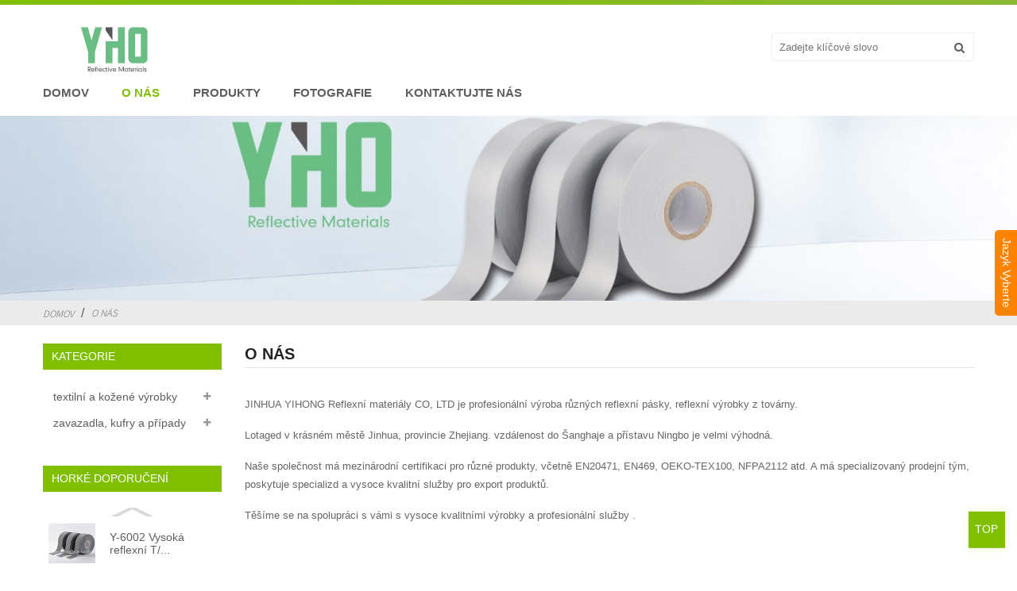

--- FILE ---
content_type: text/html;charset=UTF-8
request_url: http://yihongreflective.infocsb2b.com/aboutus/
body_size: 7754
content:
<script>console.log([{"country_id":"1","name":"\u56fd\u9645\u7ad9","lang":"International","zm_lang":"en","linkurl":"http:\/\/yihongreflective.us764.com","img":"\/skin\/national\/en.png","sort":"1"},{"country_id":"2","name":"\u65e5\u672c","lang":"\u65e5\u672c\u8a9e","zm_lang":"jp","linkurl":"http:\/\/yihongreflective.b2bjp.com","img":"\/skin\/national\/jp.png","sort":"2"},{"country_id":"3","name":"\u97e9\u56fd","lang":"\ud55c\uad6d","zm_lang":"kor","linkurl":"http:\/\/yihongreflective.korb2b.com","img":"\/skin\/national\/kor.png","sort":"3"},{"country_id":"4","name":"\u6cd5\u56fd","lang":"Fran\u00e7ais","zm_lang":"fra","linkurl":"http:\/\/yihongreflective.frainfo.com","img":"\/skin\/national\/fra.png","sort":"4"},{"country_id":"7","name":"\u897f\u73ed\u7259","lang":"Espa\u00f1ol","zm_lang":"spa","linkurl":"http:\/\/yihongreflective.spab2b.com","img":"\/skin\/national\/spa.png","sort":"5"},{"country_id":"8","name":"\u6cf0\u56fd","lang":"\u0e20\u0e32\u0e29\u0e32\u0e44\u0e17\u0e22","zm_lang":"th","linkurl":"http:\/\/yihongreflective.daiinfo.com","img":"\/skin\/national\/th.png","sort":"6"},{"country_id":"9","name":"\u963f\u62c9\u4f2f","lang":"\u0627\u0644\u0644\u063a\u0629 \u0627\u0644\u0639\u0631\u0628\u064a\u0629","zm_lang":"ara","linkurl":"http:\/\/yihongreflective.b2bara.com","img":"\/skin\/national\/ara.png","sort":"7"},{"country_id":"10","name":"\u4fc4\u7f57\u65af","lang":"\u0420\u043e\u0441\u0441\u0438\u044f","zm_lang":"ru","linkurl":"http:\/\/yihongreflective.rub2b.com","img":"\/skin\/national\/ru.png","sort":"8"},{"country_id":"11","name":"\u8461\u8404\u7259","lang":"Portuguese","zm_lang":"pt","linkurl":"http:\/\/yihongreflective.ptb2bvip.com","img":"\/skin\/national\/pt.png","sort":"9"},{"country_id":"12","name":"\u5fb7\u56fd","lang":"Deutsch","zm_lang":"de","linkurl":"http:\/\/yihongreflective.b2bde.com","img":"\/skin\/national\/de.png","sort":"10"},{"country_id":"13","name":"\u610f\u5927\u5229","lang":"Italiano","zm_lang":"it","linkurl":"http:\/\/yihongreflective.itvipb2b.com","img":"\/skin\/national\/it.png","sort":"11"},{"country_id":"14","name":"\u5e0c\u814a\u8bed","lang":"\u0395\u03bb\u03bb\u03ac\u03b4\u03b1","zm_lang":"el","linkurl":"http:\/\/yihongreflective.elb2bvip.com","img":"\/skin\/national\/el.png","sort":"12"},{"country_id":"15","name":"\u8377\u5170","lang":"Nederlands","zm_lang":"nl","linkurl":"http:\/\/yihongreflective.invipb2b.com","img":"\/skin\/national\/nl.png","sort":"13"},{"country_id":"16","name":"\u6ce2\u5170","lang":"Polska","zm_lang":"pl","linkurl":"http:\/\/yihongreflective.plvipb2b.com","img":"\/skin\/national\/pl.png","sort":"14"},{"country_id":"17","name":"\u4fdd\u52a0\u5229\u4e9a","lang":"\u0431\u044a\u043b\u0433\u0430\u0440\u0441\u043a\u0438","zm_lang":"bul","linkurl":"http:\/\/yihongreflective.bulb2b.com","img":"\/skin\/national\/bul.png","sort":"15"},{"country_id":"18","name":"\u7231\u6c99\u5c3c\u4e9a","lang":"Eesti","zm_lang":"est","linkurl":"http:\/\/yihongreflective.estb2b.com","img":"\/skin\/national\/est.png","sort":"16"},{"country_id":"19","name":"\u4e39\u9ea6","lang":"Danmark","zm_lang":"dan","linkurl":"http:\/\/yihongreflective.danb2b.com","img":"\/skin\/national\/dan.png","sort":"17"},{"country_id":"20","name":"\u82ac\u5170","lang":"Suomen tasavalta","zm_lang":"fin","linkurl":"http:\/\/yihongreflective.finvipb2b.com","img":"\/skin\/national\/fin.png","sort":"18"},{"country_id":"21","name":"\u6377\u514b","lang":"\u010cesk\u00e1 republika","zm_lang":"cs","linkurl":"http:\/\/yihongreflective.infocsb2b.com","img":"\/skin\/national\/cs.png","sort":"19"},{"country_id":"22","name":"\u7f57\u9a6c\u5c3c\u4e9a","lang":"Rom\u00e2nia","zm_lang":"rom","linkurl":"http:\/\/yihongreflective.romb2b.com","img":"\/skin\/national\/rom.png","sort":"20"},{"country_id":"24","name":"\u745e\u5178","lang":"Sverige","zm_lang":"swe","linkurl":"http:\/\/yihongreflective.sweb2b.com","img":"\/skin\/national\/swe.png","sort":"22"},{"country_id":"25","name":"\u5308\u7259\u5229","lang":"Magyarorsz\u00e1g","zm_lang":"hu","linkurl":"http:\/\/yihongreflective.infohub2b.com","img":"\/skin\/national\/hu.png","sort":"23"},{"country_id":"26","name":"\u8d8a\u5357","lang":"ti\u1ebfng Vi\u1ec7t","zm_lang":"vie","linkurl":"http:\/\/yihongreflective.vieinfo.com","img":"\/skin\/national\/vie.png","sort":"24"}])</script><!DOCTYPE html>
<html>
<head>
    <!-- google head html -->
        <meta http-equiv="Content-Type" content="text/html; charset=utf-8" />
    <title>O nás|反射 品 品,  熱 達 フ フ フ|JINHUA YIHONG REFLECTIVE MATERIAL CO.,LTD</title>
    <meta name="keywords" content="反射 品 品, 熱 達 フ フ フ" />    <meta name="description" content="JINHUA YIHONG Reflexní materiály CO, LTD je profesionální výroba různých reflexní pásky, reflexní výrobky z továrny.
 



Lotaged v krásném městě Jinhua, provincie Zhejiang. vzdálenost do Šanghaje a přístavu Ningbo je velmi výhodná.
 


Naše společnost má mezinárodní certifikaci
 
pro různé produkty, včetně EN20471, EN469, OEKO-TEX100, NFPA2112 atd. A má specializovaný prodejní tým, poskytuje specializd a vysoce kvalitní služby pro export produktů.
 


Těšíme se na spolupráci s vámi s vysoce kvalitn..." />    <meta name="viewport" content="width=device-width,initial-scale=1,minimum-scale=1,maximum-scale=1,user-scalable=no">
    <link rel="apple-touch-icon-precomposed" href="">
    <meta name="format-detection" content="telephone=no">
    <meta name="apple-mobile-web-app-capable" content="yes">
    <meta name="apple-mobile-web-app-status-bar-style" content="black">
    <link href="/template/en/home/A-47/css/main.css" rel="stylesheet">
    <link href="/template/en/home/A-47/css/style.css" rel="stylesheet">
    <link type="text/css" rel="stylesheet" href="/template/en/home/A-47/css/language.css" />
    <link type="text/css" rel="stylesheet" href="/template/en/home/A-47/css/custom_service_on.css" />
    <link type="text/css" rel="stylesheet" href="/template/en/home/A-47/css/custom_service_off.css" />
    <link type="text/css" rel="stylesheet" href="/template/en/home/A-47/css/bottom_service.css" />
    <script src="/template/en/home/A-47/js/jquery.min.js"></script>
    <script src="/template/en/home/A-47/js/language.js"></script>
    <script type="text/javascript" src="/template/en/home/A-47/js/validform.min.js"></script>
    <script type='text/javascript' src='/template/en/home/A-47/js/jquery.themepunch.tools.min.js'></script>
    <script src="/template/en/home/A-47/js/common.js"></script>
    <script src="/template/en/home/A-47/js/wow.js"></script>
    <script type="text/javascript" src="/template/en/home/A-47/js/bottom_service.js"></script>
    <script src="/template/en/home/A-47/js/owl.carousel.js"></script>
    <script type="text/javascript" src="/template/en/home/A-47/js/jquery.flexslider-min.js"></script>
    <script type="text/javascript" src="/template/en/home/A-47/js/jquery.fancybox-1.3.4.js"></script>
    <script type="text/javascript" src="/template/en/home/A-47/js/cloud-zoom.1.0.3.js"></script>
    <script src="/template/en/home/A-47/js/jquery.cookie.js"></script>
    <!--
    <script type='text/javascript' src='/template/en/home/A-47/js/jquery.mousewheel.min.js'></script>
    -->
        <!--[if lt IE 9]>
    <script src="/template/en/home/A-47/js/html5.js"></script>
    <![endif]-->
    <!-- Matomo -->
<script type="text/javascript">
// var matomoId = '';
// // var webSite = 'yihongreflective.infocsb2b.com';
// // var _paq = window._paq || [];
// /* tracker methods like "setCustomDimension" should be called before "trackPageView" */
// _paq.push(['trackPageView']);
// _paq.push(['enableLinkTracking']);
// (function(){
// setTimeout(function() {
// $.ajax({
// url:'https://matomo.waimaolang.cn/index.php',
// type: "get",
// data:{
// 'module': 'Login',
// 'action': 'getIdSite',
// 'en': webSite
// },
// dataType:'json',
// success:function(res) {
// if (res.errno == 0) {
// matomoId = res.data.isSite.idsite;
// var u="https://matomo.waimaolang.cn/";
// _paq.push(['setTrackerUrl', u+'matomo.php']);
// _paq.push(['setSiteId',matomoId]);
// var d=document, g=d.createElement('script'), s=d.getElementsByTagName('script')[0];
// g.type='text/javascript'; g.async=true; g.defer=true; g.src=u+'matomo.js'; s.parentNode.insertBefore(g,s);
// }
// }
// })
// },2000)
// })();

</script>
<!-- End Matomo Code -->
<!-- <script>
document.oncontextmenu=new Function("event.returnValue=false");
document.onselectstart=new Function("event.returnValue=false");
</script> --></head>
<body>
    <!-- google body html -->
        <!-- header start -->
    <header class="head-wrapper">
        <div class="tasking"></div>
        <nav class="nav-bar">
            <div class="nav-wrap">
                <div class="logo"><a href="/"><img src="/file/upload/201912/30/11/11240524705.jpg" alt="JINHUA YIHONG REFLECTIVE MATERIAL CO.,LTD"/></a></div>
                    <ul class="nav">
                        <li class=""><a href="/" >Domov</a></li>
                                                    <li class="nav-current"><a href="http://yihongreflective.infocsb2b.com/aboutus/">O nás</a></li>
                                                    <li class=""><a href="http://yihongreflective.infocsb2b.com/products/">produkty</a></li>
                                                    <li class=""><a href="http://yihongreflective.infocsb2b.com/news/">fotografie</a></li>
                                                    <li class=""><a href="http://yihongreflective.infocsb2b.com/contact/">Kontaktujte nás</a></li>
                                            </ul>
                    <div class="head-search">
                        <div class="head-search-form">
                            <form id="searchform" class="form-horizontal" method="get" action="http://www.infocsb2b.com/company/home.php">
                                <input type="hidden" name="action" value="search"/>
                                <input type="hidden" name="homepage" value="yihongreflective"/>
                                <input type="text" name="kw" value="" class="search-ipt" placeholder="Zadejte klíčové slovo">
                                <input class="search-btn" type="button" value="&#xf002;" onclick="searchform.submit();" />
                            </form>
                        </div>
                        <span class="search-toggle"></span>
                    </div>
                </div>
        </nav>
    </header>
    <!--// header end  --><section class="wml-banner-img"><a href="/" target="_blank"><img src="/file/upload/201912/30/11/11273932705.jpg" alt="JINHUA YIHONG REFLECTIVE MATERIAL CO.,LTD"></a></section>        <nav class="path-bar">
            <ul class="path-nav">
                <li><a class="home" href="/">Domov</a></li>
                <li class="current">O nás</li>
            </ul>
        </nav>
        <!-- main_content start -->
        <section class="layout main_content">
            <!--  aside start -->
            <aside class="aside">
                            <div class="aside-wrap">
                                <div class="side-widget">
                    <div class="side-tit-bar">
                        <h2 class="side-tit">Kategorie</h2>
                    </div>
                    <ul class="side-cate">
                                                    <li class="">
                                <a href="/products/?catid=62">textilní a kožené výrobky</a>
                                                                <ul class="sub-menu">
                                                                            <li class=""><a href="/products/?catid=109">textilie</a></li>
                                                                            <li class=""><a href="/products/?catid=116">jiná textilní a kožené výrobky</a></li>
                                                                    </ul>
                                                            </li>
                                                    <li class="">
                                <a href="/products/?catid=231">zavazadla, kufry a případy</a>
                                                                <ul class="sub-menu">
                                                                            <li class=""><a href="/products/?catid=234">tašku díly a příslušenství</a></li>
                                                                    </ul>
                                                            </li>
                                            </ul>
                </div>
                                                                <div class="side-widget">
                    <div class="side-tit-bar">
                        <h2 class="side-tit">Horké doporučení</h2>
                    </div>
                    <div class="side-product-items">
                        <span  class="btn-prev"></span>
                        <div class="items_content">
                            <ul class="gm-sep">
                                                                <li class="side_product_item">
                                    <figure>
                                        <a href="/product-detail/Y-6002-High-reflective-T-C-tape_30607.html" class="item-img"><img src="/file/upload/201912/24/12/12533839705.jpg.thumb.jpg" alt="Y-6002 Vysoká reflexní T/C páska"/></a>
                                        <figcaption><a href="/product-detail/Y-6002-High-reflective-T-C-tape_30607.html">Y-6002 Vysoká reflexní T/...</a></figcaption>
                                    </figure>
                                </li>
                                                                <li class="side_product_item">
                                    <figure>
                                        <a href="/product-detail/Y-6001-High-reflective-Pol-tape_30606.html" class="item-img"><img src="/file/upload/201912/24/11/11210234705.jpg.thumb.jpg" alt="Y-6001 Vysoká reflexní páska Pol"/></a>
                                        <figcaption><a href="/product-detail/Y-6001-High-reflective-Pol-tape_30606.html">Y-6001 Vysoká reflexní p...</a></figcaption>
                                    </figure>
                                </li>
                                                                <li class="side_product_item">
                                    <figure>
                                        <a href="/product-detail/Y-8008-Reflective-wire_26044.html" class="item-img"><img src="/file/upload/201912/27/15/15574818705.jpg.thumb.jpg" alt="Y-8008 Reflexní drát"/></a>
                                        <figcaption><a href="/product-detail/Y-8008-Reflective-wire_26044.html">Y-8008 Reflexní drát</a></figcaption>
                                    </figure>
                                </li>
                                                                <li class="side_product_item">
                                    <figure>
                                        <a href="/product-detail/Y-8007-Piping_26043.html" class="item-img"><img src="/file/upload/201912/27/15/15354428705.jpg.thumb.jpg" alt="Y-8007 Piping"/></a>
                                        <figcaption><a href="/product-detail/Y-8007-Piping_26043.html">Y-8007 Piping</a></figcaption>
                                    </figure>
                                </li>
                                                                <li class="side_product_item">
                                    <figure>
                                        <a href="/product-detail/Y-8005-Reflective-PVC-tape_26041.html" class="item-img"><img src="/file/upload/201912/27/15/15074722705.jpg.thumb.jpg" alt="Y-805 Reflexní PVC páska"/></a>
                                        <figcaption><a href="/product-detail/Y-8005-Reflective-PVC-tape_26041.html">Y-805 Reflexní PVC páska</a></figcaption>
                                    </figure>
                                </li>
                                                                <li class="side_product_item">
                                    <figure>
                                        <a href="/product-detail/Y-8002S---Y-8002H-Reflective-Oxford-fabric_26030.html" class="item-img"><img src="/file/upload/201912/27/12/12394556705.jpg.thumb.jpg" alt="Y-8002/Y-802h odrazující Oxford Fabric"/></a>
                                        <figcaption><a href="/product-detail/Y-8002S---Y-8002H-Reflective-Oxford-fabric_26030.html">Y-8002/Y-802h odrazující ...</a></figcaption>
                                    </figure>
                                </li>
                                                                <li class="side_product_item">
                                    <figure>
                                        <a href="/product-detail/Y-8001S---Y-8001H-Reflective-Webbing-tape_26027.html" class="item-img"><img src="/file/upload/201912/27/11/11355724705.jpg.thumb.jpg" alt="Y-801S / Y-801H Reflexní páska"/></a>
                                        <figcaption><a href="/product-detail/Y-8001S---Y-8001H-Reflective-Webbing-tape_26027.html">Y-801S / Y-801H Reflexní p...</a></figcaption>
                                    </figure>
                                </li>
                                                                <li class="side_product_item">
                                    <figure>
                                        <a href="/product-detail/Y-3002-Silver-heat-transfer-film---Use-for-make-LOGO_26025.html" class="item-img"><img src="/file/upload/201912/27/11/11225462705.jpg.thumb.jpg" alt="Y-3002 Stříbrný film pro přenos tepla --Use for make LOGO"/></a>
                                        <figcaption><a href="/product-detail/Y-3002-Silver-heat-transfer-film---Use-for-make-LOGO_26025.html">Y-3002 Stříbrný film pro...</a></figcaption>
                                    </figure>
                                </li>
                                                            </ul>
                        </div>
                        <span  class="btn-next"></span>
                    </div>
                </div>
                            </div>            </aside>
            <!--// aside end -->
            <!-- main begin -->
            <section class="main">
                <header class="main-tit-bar">
                    <h2 class="title">O nás</h2>
                </header>
                <article class="entry blog-article">
                    <div><p style="text-align: left;">
JINHUA YIHONG Reflexní materiály CO, LTD je profesionální výroba různých reflexní pásky, reflexní výrobky z továrny.
 
<br/>
</p>
<p style="text-align: left;">
Lotaged v krásném městě Jinhua, provincie Zhejiang. vzdálenost do Šanghaje a přístavu Ningbo je velmi výhodná.
 
</p>
<p style="text-align: left;">
Naše společnost má mezinárodní certifikaci
 
pro různé produkty, včetně EN20471, EN469, OEKO-TEX100, NFPA2112 atd. A má specializovaný prodejní tým, poskytuje specializd a vysoce kvalitní služby pro export produktů.
 
</p>
<p style="text-align: left;">
Těšíme se na spolupráci s vámi s vysoce kvalitními výrobky a
 
profesionální služby .
 
</p>
<p style="text-align: left;">
<br/>
</p></div>
                    <section class="inquiry-form-wrap ct-inquiry-form">
                        <h4 class="inquiry-form-title">Poptávka</h4>
                        <section class="inquiry-form-wrap ct-inquiry-form">
                            <section class="inquiry-form">
                                <div class="inquiry-form-ico"><a href="/contact"><img src="/template/en/home/A-47/picture/inq03.png" alt="Poptávka"></a></div>
                                <ul>
                                    <li class="form-item">
                                        <input class="form-input form-input-title" name="title" id="title" type="text" placeholder="Vyplňte prosím název..." value="">
                                    </li>
                                    <li class="form-item">
                                        <input class="form-input form-input-name" name="name" id="name" type="text" placeholder="Tvé jméno...">
                                    </li>
                                    <li class="form-item">
                                        <input class="form-input form-input-email" name="email" id="email" type="text" placeholder="zadejte svůj e-mail...">
                                    </li>
                                    <li class="form-item">
                                        <input class="form-input form-input-phone" name="telephone" id="telephone" type="text" placeholder="Tvůj telefon...">
                                    </li>
                                    <li class="form-item">
                                        <textarea class="form-text form-input-massage" name="content" id="content" placeholder="Vyplňte prosím obsah"></textarea>
                                    </li>
                                </ul>
                                <div class="form-btn-wrapx">
                                    <input type="submit" name="submit" id="sk-btn-submit" value="Předložit" class="form-btn-submitx" onclick="feedbackSubmit()" />
                                </div>
                            </section>
                        </section>
                    </section>
                </article>
            </section>
            <!--// main end -->
            <div class="clear"></div>
        </section>
        <!--// main_content end -->
<!-- footer start -->
    <footer class="foot-wrapper footer-bg">
        <div class="gm-sep layout foot-items">
            <div class="foot-item foot-item-hide foot-item-inquiry">
                <div class="foot-logo"><img src="/file/upload/201912/30/11/11240524705.jpg" alt="JINHUA YIHONG REFLECTIVE MATERIAL CO.,LTD"/></div>
                    <div class="foot-cont">
                        <div class="copyright">
                            <strong>2026 JINHUA YIHONG REFLECTIVE MATERIAL CO.,LTD Všechna práva vyhrazena. </strong>
                        </div>
                                            </div>
                </div>
                <div class="foot-item  foot-item-contact">
                    <h2 class="foot-tit">Kontaktujte nás</h2>
                    <ul class="foot-cont">
                        <li class="foot_addr">adresa společnosti:Unit 1905-1906, 19/F, Wulian Tower, 199 Jinqu Road ,Jinhua , Zhejiang , China</li>                        <li class="foot_phone">Telefon:<a href="tel:+86-18957991959">+86-18957991959</a></li>                        <li class="foot_email">E-mail:<a href="/contact">Kontaktujte ihned</a></li>                        <li class="foot_fax">Pevná linka:<a href="tel:+86-579-82251727">+86-579-82251727</a></li>                    </ul>
                </div>
                                            </div>
    </footer>
    <script type="text/javascript" src="/template/en/home/A-47/js/custom_service.js"></script>
</body>
</html><script type="text/javascript">
    String.prototype.trim = function() {　　 
        return this.replace(/(^\s*)|(\s*$)/g, "");　　 
    }
    function S(selector) {
        return document.querySelector(selector);
    }
    function formatParams(data) {
        var arr = [];
        for (var name in data) {
            arr.push(encodeURIComponent(name) + "=" + encodeURIComponent(data[name]));
        }
        return arr.join("&");
    }
    function feedbackSubmit() {
        var tousername = 'yihongreflective';
        if (tousername == '') {
            alert("Nelze získat informace o společnosti");
            return false;
        }
        var title = S("#title").value.trim();
        var name = S("#name").value.trim();
        var email = S("#email").value.trim();
        var telephone = S("#telephone").value.trim();
        var content = S("#content").value.trim();
        var language = "cs";
        var isHK = "0";
        if (title == undefined || title == '') {
            alert("Vyplňte prosím název");
            S('#title').focus();
            return false;
        }
        if (email == undefined || email == '') {
            alert("zadejte svůj e-mail");
            S('#email').focus();
            return false;
        }
        if (content == undefined || content == '') {
            alert("Vyplňte prosím obsah");
            S('#content').focus();
            return false;
        }
        S('#sk-btn-submit').setAttribute('disabled', true)
        var postData = {
            tousername: tousername,
            type: 'company',
            title: title, 
            name: name,
            email: email, 
            telephone: telephone, 
            content: content,
            inquiryUrl : window.location.href,
            inquiryTitle : title,
            language : language,
            isHK : isHK
        }
        var ajax = new XMLHttpRequest();
        ajax.open('post', "https://us764.api.waimaolang.cn/extend/Inquiry.php", true);
        ajax.setRequestHeader("Content-type", "application/x-www-form-urlencoded");
        ajax.send(formatParams(postData));
        ajax.onreadystatechange = function(){
        　　if( this.readyState == 4 && this.status == 200 ){
                var res = JSON.parse(this.responseText);
        // console.log(res)
                if ( res.errno == 0 ) {
                alert("Úspěch");
                location.href = location.href;
                }
                else {
                alert(res.msg);
                S('#sk-btn-submit').removeAttribute('disabled')
                }
        　　}
            else if ( this.status == 500 || this.status == 404 ) {
                alert("Chyba systému!");
                S('#sk-btn-submit').removeAttribute('disabled')
            }
        };
    }
</script><script async src="https://www.googletagmanager.com/gtag/js?id=UA-117560019-1"></script>
<script>
    window.dataLayer = window.dataLayer || [];
    function gtag(){dataLayer.push(arguments);}
    gtag('js', new Date());
    gtag('config', 'UA-117560019-1');
</script>
<script type="text/javascript">
(function() {
var head = document.querySelector('head')
var link = document.createElement('link')
link.rel = 'icon'
link.href = "/file/upload/201912/23/16/16504028705.ico"
link.type = 'image/x-icon'
head.appendChild(link)
})()
</script>
<script type="text/javascript">
console.log('yihongreflective')
console.log('A-47')
</script><style>
.us-language-main *{ box-sizing:border-box; -moz-box-sizing:border-box; /* Firefox */ -webkit-box-sizing:border-box; /* Safari */ text-decoration: none; -webkit-font-smoothing: antialiased; }
.us-clearfix:after{ content: ""; display: block; height: 0; clear: both; width: 100%; }
.us-language-fixed{ position: fixed; right: 0; top: 25%; z-index: 999999; }
.us-language-main{ position: relative; }
.us-language-hear{ position: absolute; top: 110px; left: -28px; }
.us-language-hear .us-language-btn{ width: 28px; display: inline-block; background: #ff8300; padding: 10px 4px 10px 4px; overflow: hidden; color: #fff; font-size: 14px; text-align: center; border-top-left-radius: 5px; border-bottom-left-radius: 5px; }
.us-language-hear .us-language-btn span{ -webkit-writing-mode: tb; writing-mode: tb; }
.us-language-hear .us-language-btn i{ font-size: 12px; }
.us-language-box{ background: #ff8300; padding: 5px; width: 305px; height: 345px; display:none; transition: all .01s; }
.us-language-main:hover .us-language-hear .us-language-btn,.us-language-main:hover .us-language-box{ background: #e84c11; transition: background .8s; }
.us-language-box .us-language-boxs{ background: #fff; padding: 8px; }
.us-language-box .us-language-title{ font-size: 15px; border-bottom: 1px solid #40b8ef; color: #40b8ef; }
.us-language-box .us-language-ul{ padding: 3px 0 5px 0px; }
.us-language-ul .us-language-li { width: 50%; display: block; float: left; background-image:url(http://www.infocsb2b.com/skin/images/country.png); line-height: 16px; font-size: 12px; background-size:28px auto; background-repeat: no-repeat; display: block; height: 16px; padding-left: 32px; margin-top: 8px; white-space: nowrap; text-overflow: ellipsis; overflow: hidden; }
.us-language-ul .us-language-li:hover,.us-language-ul .us-language-li.active { color: #ff8300; }
.us-language-en {background-position: 0px 0px; }
.us-language-jp {background-position: 0px -17px; }
.us-language-kor {background-position: 0px -34px; }
.us-language-fra {background-position: 0px -50px; }
.us-language-spa {background-position: 0px -66px; }
.us-language-th {background-position: 0px -83px; }
.us-language-ara {background-position: 0px -99px; }
.us-language-ru {background-position: 0px -116px; }
.us-language-pt {background-position: 0px -133px; }
.us-language-de {background-position: 0px -149px; }
.us-language-it {background-position: 0px -166px; }
.us-language-el {background-position: 0px -182px; }
.us-language-nl {background-position: 0px -199px; }
.us-language-pl {background-position: 0px -215px; }
.us-language-bul {background-position: 0px -232px; }
.us-language-est {background-position: 0px -248px; }
.us-language-dan {background-position: 0px -265px; }
.us-language-fin {background-position: 0px -281px; }
.us-language-cs {background-position: 0px -298px; }
.us-language-rom {background-position: 0px -314px; }
.us-language-swe {background-position: 0px -331px; }
.us-language-hu {background-position: 0px -347px; }
.us-language-vie { background-position: 0px -364px; }
</style>
<div class="us-language-fixed">
<div class="us-language-main us-clearfix">
<div class="us-language-hear us-clearfix">
<a class="us-language-btn" id="floatBtnShow" style="display:block;" href="javascript:void(0);"><span>Jazyk Vyberte</span></a>
<a class="us-language-btn" id="floatBtnHide" style="display:none;" href="javascript:void(0);"><span>Jazyk Vyberte</span></a>
</div>
<div class="us-language-box">
<div class="us-clearfix us-language-boxs">
<div class="us-language-title">Jazyk Vyberte</div>
<div class="us-clearfix us-language-ul">
<a href="http://yihongreflective.us764.com" target="_blank" class="us-language-li us-clearfix us-language-en ">
International</a>
<a href="http://yihongreflective.b2bjp.com" target="_blank" class="us-language-li us-clearfix us-language-jp ">
日本語</a>
<a href="http://yihongreflective.korb2b.com" target="_blank" class="us-language-li us-clearfix us-language-kor ">
한국</a>
<a href="http://yihongreflective.frainfo.com" target="_blank" class="us-language-li us-clearfix us-language-fra ">
Français</a>
<a href="http://yihongreflective.spab2b.com" target="_blank" class="us-language-li us-clearfix us-language-spa ">
Español</a>
<a href="http://yihongreflective.daiinfo.com" target="_blank" class="us-language-li us-clearfix us-language-th ">
ภาษาไทย</a>
<a href="http://yihongreflective.b2bara.com" target="_blank" class="us-language-li us-clearfix us-language-ara ">
اللغة العربية</a>
<a href="http://yihongreflective.rub2b.com" target="_blank" class="us-language-li us-clearfix us-language-ru ">
Россия</a>
<a href="http://yihongreflective.ptb2bvip.com" target="_blank" class="us-language-li us-clearfix us-language-pt ">
Portuguese</a>
<a href="http://yihongreflective.b2bde.com" target="_blank" class="us-language-li us-clearfix us-language-de ">
Deutsch</a>
<a href="http://yihongreflective.itvipb2b.com" target="_blank" class="us-language-li us-clearfix us-language-it ">
Italiano</a>
<a href="http://yihongreflective.elb2bvip.com" target="_blank" class="us-language-li us-clearfix us-language-el ">
Ελλάδα</a>
<a href="http://yihongreflective.invipb2b.com" target="_blank" class="us-language-li us-clearfix us-language-nl ">
Nederlands</a>
<a href="http://yihongreflective.plvipb2b.com" target="_blank" class="us-language-li us-clearfix us-language-pl ">
Polska</a>
<a href="http://yihongreflective.bulb2b.com" target="_blank" class="us-language-li us-clearfix us-language-bul ">
български</a>
<a href="http://yihongreflective.estb2b.com" target="_blank" class="us-language-li us-clearfix us-language-est ">
Eesti</a>
<a href="http://yihongreflective.danb2b.com" target="_blank" class="us-language-li us-clearfix us-language-dan ">
Danmark</a>
<a href="http://yihongreflective.finvipb2b.com" target="_blank" class="us-language-li us-clearfix us-language-fin ">
Suomen tasavalta</a>
<a href="http://yihongreflective.infocsb2b.com" target="_blank" class="us-language-li us-clearfix us-language-cs active">
Česká republika</a>
<a href="http://yihongreflective.romb2b.com" target="_blank" class="us-language-li us-clearfix us-language-rom ">
România</a>
<a href="http://yihongreflective.sweb2b.com" target="_blank" class="us-language-li us-clearfix us-language-swe ">
Sverige</a>
<a href="http://yihongreflective.infohub2b.com" target="_blank" class="us-language-li us-clearfix us-language-hu ">
Magyarország</a>
<a href="http://yihongreflective.vieinfo.com" target="_blank" class="us-language-li us-clearfix us-language-vie ">
tiếng Việt</a>
</div>
</div>
</div>
</div>
</div>
<script type="text/javascript">
$(document).ready(function(){
$("#floatBtnShow").bind("click",function(){
$(".us-language-box").animate("normal" ,function(){
$(".us-language-box").show();
});
$("#floatBtnShow").attr("style","display:none");
$("#floatBtnHide").attr("style","display:block");
return false;
});

$("#floatBtnHide").bind("click",function(){
$(".us-language-box").animate("normal" ,function(){
$(".us-language-box").hide();
});
$("#floatBtnShow").attr("style","display:block");
$("#floatBtnHide").attr("style","display:none");
return false;
});
});
</script>

--- FILE ---
content_type: text/css
request_url: http://yihongreflective.infocsb2b.com/template/en/home/A-47/css/style.css
body_size: 9336
content:
@charset "utf-8";


/*body,html{line-height: 1.5;font-family:'SourceSansProRegular',Arial,Tahoma,Verdana,Helvetica,sans-serif;}*/

/*--------------------------reset main.css---------------------------*/

/* font color */
body, html, input, button, textarea,a{color:#5e5e5e;}
a:hover{color:#7ab700;}

/* font-family */
.index-title-bar .sub-title,
.index-title-bar .index-title,
.index-title-bar .title-desc,
.path-bar li{
	font-family: 'SourceSansProLight';
}
.index-title-bar .index-title em{
	font-family: 'SourceSansProRegular';
}
/* clear floating */
.nav-wrap:after,
.company-synopses ul:after,
.items-content:after,
.items_list ul:after,
.owl-stage:after,
.new-item:after{
	content: '';
	display: block;
	height: 0;
	clear: both;
	visibility: hidden;
}
.nav-wrap,
.company-synopses ul,
.items-content,
.items_list ul,
.owl-stage,
.new-item{
	*zoom:1;
}

/* layout */
.layout,
.nav-bar .nav-wrap,
.path-bar .path-nav{
	width: auto;
	max-width: 1200px;
}

/* inquiry-pop */
.inquiry-pop-bd{
	width: 100%!important;
	height: 100%!important;
}



/*--------------------------head-wrapper---------------------------*/
.head-wrapper {
    position: relative;
    width: 100%;
    z-index: 10000;
}
.head-wrapper:before{
	content: '';
	display: block;
	width: 100%;
	height: 6px;
	position: absolute;
	left: 0;
	top: 0;
	background: -webkit-linear-gradient(left,#7fbf00 0%,rgba(111,167,0,0.8) 100%);
	background: -moz-linear-gradient(left,#7fbf00 0%,rgba(111,167,0,0.8) 100%);
	background: -ms-linear-gradient(left,#7fbf00 0%,rgba(111,167,0,0.8) 100%);
	background: -o-linear-gradient(left,#7fbf00 0%,rgba(111,167,0,0.8) 100%);
	background: linear-gradient(left,#7fbf00 0%,rgba(111,167,0,0.8) 100%);
	z-index: 9;
	-webkit-transition: all .5s ease;
	-o-transition: all .5s ease;
	transition: all .5s ease;
}
.logo,
.language,
.head-search,
.nav-bar .nav {
    position: relative;
    display: inline-block;
    *display: inline;
    *zoom: 1;
    vertical-align: top;
    text-align: left;
}
.logo {
    position: relative;
    float: left;
}
.logo img {
    position: relative;
    height: 60px;
}
.tasking {
    width: 100%;
    height: 100%;
    position: absolute;
    left: 0;
    top: 0;
    background: #7fbf00;
    overflow: hidden;
    display: none;
    z-index: 1;
}
.change-language {
	z-index: 3!important;
	padding: .15rem 0 .15rem .1rem;
    margin-left: .15rem;
	border-left: 1px dashed #ddd;
}
.change-language-info .change-language-title,
.change-language-info .change-language-title a,
.change-language-info .change-language-title span,
.change-language-info .language-icon {
    color: #231f20;
}
.change-language-info:hover .change-language-title,
.change-language-info:hover .change-language-title a,
.change-language-info:hover .change-language-title span,
.change-language-info:hover .language-icon {
    color: inherit
}
/*.head-search {
    position: absolute;
    right: 1.5rem;
    top: .1rem;
    z-index: 1;
}*/
.head-search {
    padding-top: .1rem;
}
.head-search .head-search-form {
    position: relative;
    right: 0;
    z-index: 1;
    box-sizing: content-box;
    -moz-transition: all 0.5s ease-in-out;
    -webkit-transition: all 0.5s ease-in-out;
    -ms-transition: all 0.5s ease-in-out;
    -o-transition: all 0.5s ease-in-out;
    transition: all 0.5s ease-in-out;
}
.head-search .search-ipt {
    width: 2.8rem;
    height: .4rem;
    line-height: .3rem;
    padding: .1rem 0;
    text-indent: .1rem;
    background: none;
    border: 1px solid #eee;
    border-radius: .03rem;
    -moz-transition: all 0.5s ease-in-out;
    -webkit-transition: all 0.5s ease-in-out;
    -ms-transition: all 0.5s ease-in-out;
    -o-transition: all 0.5s ease-in-out;
    transition: all 0.5s ease-in-out;


}
.head-search .search-ipt:focus{
	width:4rem;
	border-color: #ddd;
	box-shadow: 0 0 .16rem rgba(0,0,0,.08)
}
.head-search-form .search-btn {
    font-family: 'fontawesome';
}
.head-search .search-btn,
.head-search .search-toggle {
    position: absolute;
    display: block;
    right: 0;
    top: 0;
    border: none;
    background: none;
    font-size: .16rem;
    width: .4rem;
    height: .4rem;
    line-height: .4rem;
    text-align: center;
    cursor: pointer;
    background: none;
}
.head-search .search-toggle{
	display: none;
	visibility: hidden;
}
.head-search .search-toggle:before {
    font-family: 'fontawesome';
    content: "\f002";
}
.head-search-show.head-search .head-search-form {
    width: 100%;
}
.nav-bar {
	padding: .35rem 0 .7rem;
    position: relative;
    height: 1.6rem;
    background: #fff;
    text-align: right;
	-webkit-transition: all .5s ease;
	-o-transition: all .5s ease;
	transition: all .5s ease;
}
.nav-bar .nav {
    width: 100%;
    position: absolute;
    left: 0;
    bottom: -.43rem;
}
.nav-bar .nav li {
    position: relative;
    display: block;
}
.nav-bar .nav>li {
    display: inline-block;
    vertical-align: top;
    *display: inline;
    *zoom: 1;
}
.nav-bar .nav>li.nav-current>a {
    color: #7fbf00;
}
 
.nav-bar .nav>li>a {
    position: relative;
    display: inline-block;
    height:  ;
    line-height: 2em;
    padding: 0;
    margin-right: 2.5em;
    text-transform: uppercase;
    font-weight: bold;
    font-size: 1.0714em;
}
.nav-bar .nav li li {
    display: block;
    *display: block;
}
.nav-bar .nav li li a {
	color: #fff;
    padding: 0;
    display: block;
    height: 2.8571em;
    line-height: 2.8571em;
    overflow: hidden;
    border-bottom: 1px dotted #3b3b3b;
}
.nav-bar .nav ul {
    width: 250px;
    position: absolute;
    top: 2.5em;
    left: 50%;
    margin-left: -1.25rem;
    padding: .15rem 0;
    background:#2b2b2b;
    text-align: left;
    z-index: 999;
    box-shadow: 0 0 2px rgba(0, 0, 0, .2);
	display: block;
	visibility: hidden;
	opacity: 0;
}
.nav-bar .nav li ul {
	-webkit-transform: translateY(8%);
	-ms-transform: translateY(8%);
	-o-transform: translateY(8%);
	transform: translateY(8%);
	-webkit-transition: all .4s ease;
	-o-transition: all .4s ease;
	transition: all .4s ease;
}
.nav-bar .nav li.li-hover > ul {
	opacity:1;
	visibility: visible;
	-webkit-transform: translateY(0);
	-ms-transform: translateY(0);
	-o-transform: translateY(0);
	transform: translateY(0);	
}
.nav-bar .nav ul li{
	padding: 0 .35rem;
}
.nav-bar .nav ul li:last-child a{
	border-bottom: 0;
}
.nav-bar .nav ul ul,
.fixed-nav.nav-bar .nav ul ul {
    top: 0;
    left:17.86em;
    margin-left: .02rem;
}
.nav-bar .nav ul li:hover>a {
    color: #7fbf00;
}
.nav-bar .nav li .nav-ico {
    font-size: .12rem;
    margin: 0 0 0 .05rem;
}
.nav-bar .nav li .nav-ico:after {
    content: '\f0d7';
}
.nav-bar .nav li li .nav-ico {
    position: absolute;
    top: 0;
    right: .1rem;
    line-height: .35rem;
}
.nav-bar .nav li li .nav-ico:after {
    content: '\f0da';
}
.nav-bar .nav > li > ul:before{
	content: '';
	display: block;
	-webkit-box-sizing: content-box;
	-moz-box-sizing: content-box;
	-ms-box-sizing: content-box;
	-o-box-sizing: content-box;
	box-sizing: content-box;
	border-style: dashed dashed dashed solid;
	border-color: transparent transparent #2b2b2b;
	border-width: 0 5px 5px;
	position: absolute;
	left: 50%;
	margin-left: -5px;
	top: -5px;
}
.fixed-nav {
    border-bottom: 1px solid rgba(0,0,0,0.1);
    position: fixed;
    width: 100%;
    top: 0;
    -webkit-transition: top .5s;
    -moz-transition: top .5s;
    -o-transition: top .5s;
    transition: top .5s;
    z-index: 10009;
}
.fixed-nav:before{
	width: 0;
}
.fixed-nav .nav-bar{
	height: 1.3rem;
	padding: .1rem 0 .55rem;
}
.head-fixed-holder{
	margin-top: -.4rem;
}



.wml-banner-img{ margin: 0 auto; height: auto; position: relative; }
.wml-banner-img img{ width: 100%; height: auto; display: block; }

.footer-bg{ background-image: url(../images/footer_bg.jpg); }

/*--------------------------footer---------------------------*/
.foot-wrapper {
    position: relative;
    width: 100%;
    background-color: #222;
    background-position: center 0;
    background-repeat: no-repeat;
    -webkit-background-size: cover;
    background-size: cover;
    overflow: hidden;
    margin: .8rem 0 0;
}
.foot-wrapper:before{
	content: '';
	display: block;
	width: 100%;
	height: 6px;
	position: absolute;
	left: 0;
	bottom: 0;
	background: -webkit-linear-gradient(left,#7fbf00 0%,rgba(111,167,0,0.8) 100%);
	background: -moz-linear-gradient(left,#7fbf00 0%,rgba(111,167,0,0.8) 100%);
	background: -ms-linear-gradient(left,#7fbf00 0%,rgba(111,167,0,0.8) 100%);
	background: -o-linear-gradient(left,#7fbf00 0%,rgba(111,167,0,0.8) 100%);
	background: linear-gradient(left,#7fbf00 0%,rgba(111,167,0,0.8) 100%);
	z-index: 9;
	-webkit-transition: all .5s ease;
	-o-transition: all .5s ease;
	transition: all .5s ease;
}
.foot-wrapper,
.foot-wrapper a {
    color: #fff;
}
.foot-wrapper a:hover{
	opacity: .8;
}
.foot-items {
    padding: .6rem 0 .7rem;
    line-height: 2.3;
}
.foot-items .foot-item {
    position: relative;
    float: left;
}
.foot-items .foot-item .foot-tit {
    position: relative;
    text-transform: uppercase;
    margin: 0 0 .1rem;
    font-weight: normal;
    font-size: .16rem;
    color: #FFF;
}
.foot-items .foot-item.foot-item-contact {
    width: 30%;
    padding-right: 8%;
}
.foot-items .foot-item.foot-item-news {
    width: 27%;
    float: right;
}
.foot-items .foot-item.foot-item-inquiry {
    width: 38%;
    padding: 0 12%  0 0;
    text-align: center;
    line-height: 1.5;
}
.foot-items .foot-item.foot-item-inquiry .foot-logo{
	display: inline-block;
	padding-bottom: .18rem;
	border-bottom: 1px dashed rgba(255,255,255,.25);
}
.foot-items .foot-item.foot-item-inquiry .foot-logo img{ max-height: .9rem; }
.foot-items .foot-item.foot-item-inquiry .copyright{
	display: block;
	padding: .1rem 0 0;
}
.foot-items .foot-item.foot-item-inquiry .copyright strong{
	display: block;
	font-size: .16rem;
}
.foot-items .foot-item.foot-item-inquiry .copyright span{
	display: block;
}
.foot-social {
    position: relative;
    margin: .1rem 0 .1rem;
}
.foot-social li {
    position: relative;
    display: inline-block;
    vertical-align: top;
    margin: 0 .1rem .05rem 0;
}
.foot-social li img { width: .2rem; height: auto; display: block; }
.foot-item.foot-item-contact li {
    position: relative;
    padding: 0 0 .1rem .35rem;
    line-height: 1.6;
}
.foot-item.foot-item-contact li:before {
    position: absolute;
    left: 0;
    top: 0;
    font-size: .16rem;
}
.foot-item.foot-item-contact li.foot_addr:before {
    content: "\f0f7";
}
.foot-item.foot-item-contact li.foot_phone:before {
    content: "\f095"
}
.foot-item.foot-item-contact li.foot_email:before {
    content: "\f003"
}
.foot-item.foot-item-contact li.foot_fax:before {
    content: "\f1ac"
}
.foot-item.foot-item-contact li.foot_skype:before {
    content: "\f17e"
}
.foot-item.foot-item-news .product-container {
    position: relative;
    display: block;
    overflow: hidden;
    padding: 0 0 .2rem;
}
.foot-item.foot-item-news .new-item {
    position: relative;
    line-height: 1.5;
    padding: .05rem 0;
}
.foot-item.foot-item-news .new-item .img{
	display: block;
	width: 80px;
	height: auto;
	border: 2px solid #5a5a60;
	margin-right: .1rem;
	float: left;
}
.foot-item.foot-item-news .new-item .img img{
	width: 100%;
	height: auto;
}
.foot-item.foot-item-news .new-item .item-info{
	margin-left: 95px;
	position: relative;
}
.foot-item.foot-item-news .new-item .item-info:before{
	content: '';
	display: block;
	width: 100%;
	height: 1px;
	background-color: #fff;
	position: absolute;
	right: 0;
	top: -0.06rem;
}
.foot-item.foot-item-news .new-item:first-child .item-info:before{
	display: none;
}
.foot-item.foot-item-news .new-item time {
	display: block;
    font-size: 13px;
    font-style: italic;
}
.foot-item.foot-item-news .new-item .title {
	max-height: 4.5em;
	overflow: hidden;
    font-size: 14px;
    font-weight: normal;
}
.foot-item.foot-item-news .new-item .title a{
	display: inline-block;
}
.foot-item.foot-item-news .owl-carousel .owl-controls .owl-nav {
    display: none;
}
.foot-item.foot-item-news .owl-carousel .owl-controls .owl-dots {
    text-align: left;
}
/* gotop */
.gotop{
	background-color: #7fbf00;
	box-shadow: none;
	border-radius: 0;
	color: #fff;
	text-transform: uppercase;
	/*outline: 3px solid rgba(225,245,165,.9);*/
	box-shadow: 0 0 10px rgba(225,245,165,.6);
	-webkit-animation: btnUpDown 1.5s infinite ease ;
	animation: btnUpDown 1.5s infinite ease;
	overflow: hidden;
}
.gotop:before{
	content: '';
	display: block;
	width: 100%;
	height: 100%;
	-webkit-transform: scale(0);
	-ms-transform: scale(0);
	-o-transform: scale(0);
	transform: scale(0);
	background-color: #6cac07;
	border-radius: 50%;
	opacity: 0;
	position: absolute;
	left: 0;
	z-index: -1;
	-webkit-transition: all .5s ease;
	-o-transition: all .5s ease;
	transition: all .5s ease;
}
.gotop:hover:before{
	opacity: 1;
	-webkit-transform: scale(1.5);
	-ms-transform: scale(1.5);
	-o-transform: scale(1.5);
	transform: scale(1.5);
}
@-webkit-keyframes btnUpDown {
	0%{
		-webkit-transform: none;
		-ms-transform: none;
		-o-transform: none;
		transform: none;
	}
	50%{
		-webkit-transform: translateY(-.05rem);
		-ms-transform: translateY(-.05rem);
		-o-transform: translateY(-.05rem);
		transform: translateY(-.05rem);
	}
	100%{
		-webkit-transform: translateY(0);
		-ms-transform: translateY(0);
		-o-transform: translateY(0);
		transform: translateY(0);
	}

}
@keyframes btnUpDown {
	0%{
		-webkit-transform: none;
		-ms-transform: none;
		-o-transform: none;
		transform: none;
	}
	50%{
		-webkit-transform: translateY(-.05rem);
		-ms-transform: translateY(-.05rem);
		-o-transform: translateY(-.05rem);
		transform: translateY(-.05rem);
	}
	100%{
		-webkit-transform: translateY(0);
		-ms-transform: translateY(0);
		-o-transform: translateY(0);
		transform: translateY(0);
	}

}




/*-------------------------------------------------------- 
													page: index
																	------------------------------------------------------*/
/* slides */
.rev_slider_wrapper {
    width: 100%;
    overflow: hidden;
    position: relative;
}
.tp-leftarrow,
.tp-rightarrow {
    border-color: transparent;
    border-radius: 0%;
    border: 0;
    float: left;
    display: inline-block;
    overflow: hidden;
    border-radius: 3px;
    -webkit-transition: all .3s ease;
    transition: all .3s ease;
    background-color: #222!important;
    color: #fff!important;
    width: 50px;
    height: 50px;
    line-height: 50px;
    text-align: center;
    overflow: hidden;
    top: 50%!important;
    margin-top: -85px!important;
    z-index: 99;
}

/* title */
.index-title-bar {
	margin: 0 auto .4rem;
	text-align: center;
}
.index-title-bar .sub-title{
	font-size: .24rem;
	color: #b8b8b8;
	font-weight: normal;
	padding-bottom: .05rem;
}
.index-title-bar .index-title,
.index-title-bar .index-title a{
	color: #333;
}
.index-title-bar .index-title a:hover{
	color: #000;
}
.index-title-bar .index-title{
	font-size: .6rem;
	text-transform: uppercase;
	font-weight: normal;
	line-height: 1.2;
}
.index-title-bar .index-title a{
	display: inline-block;
	position: relative;
	overflow: hidden;
}
.index-title-bar .index-title em{
	font-weight: bold;
}
.index-title-bar .index-title a:before{
	content: '';
	display: block;
	width: .3rem;
	height: 100%;
	background-color: rgba(255,255,255,.5);
	position: absolute;
	left: -.3rem;
	top: 0;
}
.index-title-bar .index-title a:hover:before{
	left: 100%;
	background-color: rgba(255,255,255,.8);
	-webkit-transition: all 1.5s ease;
	-o-transition: all 1.5s ease;
	transition: all 1.5s ease;
}
.index-title-bar .title-desc {
	display: block;
	max-width: 75%;
	margin: .35rem auto 0;
	font-size: .16rem;
}

/* btn */
.learn-more-bar {
	text-align: center;
	padding: .4rem 0 0;
}
.btn-readmore {
    background-color: #7fbf00;
    border: 0;
    color: #fff;
    display: inline-block;
    padding: .13rem .18rem;
    border-radius: 3px;
    letter-spacing: 1px;
    -webkit-transform: scaleX(1);
    -ms-transform: scaleX(1);
    -o-transform: scaleX(1);
    transform: scaleX(1);
    position: relative;
    overflow: hidden;
    text-transform: uppercase;
}
.btn-readmore:hover {
    color: #fff;
}
.btn-readmore:before {
    z-index: -1;
    content: '';
    display: block;
    width: 100%;
    height: 0%;
    position: absolute;
    left: 0;
    bottom: -25%;
    background-color: #6cac07;
    -webkit-transition: all .35s ease;
    -o-transition: all .35s ease;
    transition: all .35s ease;
    border-radius: 50%;
}
.btn-readmore:hover:before {
    height: 150%;
    width: 130%;
    left: -15%;
    bottom: -25%;
}
/* company synopses */
.company-synopses {
    position: relative;
    width: 100%;
    overflow: hidden;
    padding: 4em 0 0;
}
.company-synopses ul {
	background: url(../images/divider.png) center 0 no-repeat;
	padding: 2.5em 0 0;
    margin: 0 -.15rem;
}
.synopsis-item {
    position: relative;
    width: 33.333333%;
    float: left;
    text-align: center;
    margin: 0 0 .3rem;
}
.synopsis-item .item-wrap {
    position: relative;
    padding: 0 .15rem;
}
.synopsis-item .item-img {
    position: relative;
    display: block;
    width: 100%;
    max-width: 2.3rem;
    margin: 0 auto;
}
.synopsis-item .item-img img{
	display: block;
	width: 100%;
	height: auto;
    border: .08rem solid #7fbf00;
    border-radius: 25%;
    overflow: hidden;
}
.synopsis-item .item-info .item-title {
    position: relative;
    font-weight: normal;
    padding: 0 .3rem 0rem;
    height: .62rem;
    overflow: hidden;
    font-size: .20rem;
}
.synopsis-item .item-info .item-title,
.synopsis-item .item-info .item-title a {
}
.synopsis-item .item-img:hover{
	animation: icojump 1s ease;
}
@-webkit-keyframes icojump {
    0% {
        -webkit-transform: translateY(0);
    }
    25% {
        -webkit-transform: translateY(-10px);
    }
    50% {
        -webkit-transform: translateY(0);
    }
    75% {
        -webkit-transform: translateY(-5px);
    }
    100% {
        -webkit-transform: translateY(0);
    }
}

@keyframes icojump {
    0% {
        transform: translateY(0);
    }
    25% {
        transform: translateY(-10px);
    }
    50% {
        transform: translateY(0);
    }
    75% {
        transform: translateY(-5px);
    }
    100% {
        transform: translateY(0);
    }
}


.about-bg{ background: url(../images/about_bg.jpg); }

/* about us */
.about-us {
    position: relative;
    width: 100%;
    overflow: hidden;
    padding: .7rem 0;
    background-position:center 0;
    background-repeat: no-repeat;
    -webkit-background-size: cover;
    background-size: cover;
}
.about-us,
.about-us a{
	color: #fff;
}
.about-us .index-title-bar .index-title a:before{
	display: none;
}
.about-us .index-title-bar .index-title,
.about-us .index-title-bar .index-title a{
	color: #fff;
}
.about-us .about-img .flex-control-nav {
    text-align: center;
    width: 100%;
    left: 0;
    bottom:.12rem;
}
.about-us .about-img .flex-control-paging li a {
    width:8px;
    height:8px;
    background: none;
    border: 2px solid #fff;
}
.about-us .about-img .flex-control-paging li a:hover,
.about-us .about-img .flex-control-paging li a.flex-active {
	background-color: #fff;
}
.about-us .about-img .flex-direction-nav {
    display: none;
}
.about-us .layer-body{
	display:-webkit-box;
	display:-webkit-flex;
	display:flex;
	-webkit-box-orient:horizontal;
	-webkit-box-direction:normal;
	-webkit-flex-direction:row;
	flex-direction:row;
	align-items:center;
	-webkit-align-items:center;
	-moz-box-align:center;
	-webkit-box-align:center;
	box-align:center;
}
.about-us .about-img{
	width: 47%;
	position: relative;
	padding: .2rem;
	background-color: rgba(255,255,255,.2);
}
.about-us .about-img .item,
.about-us .about-img .item img {
    position: relative;
    width: 100%
}
.about-us .about-detail{
	font-size: .2rem;
	padding-left: .3rem;
	-webkit-box-flex:1;
	-webkit-flex:1;
	flex:1;
}
.about-us .about-detail,
.about-us .about-detail a{
	color: rgba(255,255,255,.65);
}
.about-us .about-more {
    margin: .2rem 0 0;
}
.about-us .about-more a {
	display: inline-block;
	font-size: .18rem;
	padding: .07rem 0rem;
	text-transform: uppercase;
	color: #7fbf00;
	border-radius: .03rem;
	-webkit-transition: all .5s ease;
	-o-transition: all .5s ease;
	transition: all .5s ease;
	position: relative;
	-webkit-transform: scale(1);
	-ms-transform: scale(1);
	-o-transform: scale(1);
	transform: scale(1);
}
.about-us .about-more a:before,
.about-us .about-more a:after {
    z-index: -1;
    content: '';
    display: block;
    width: 0;
    height: 1px;
    background-color: #7fbf00;
    opacity: 0;
    position: absolute;
    left: 50%;
    -webkit-transform: translateX(-50%);
    -ms-transform: translateX(-50%);
    -o-transform: translateX(-50%);
    transform: translateX(-50%);
	-webkit-transition: all .3s ease;
	-o-transition: all .3s ease;
	transition: all .3s ease;
}
.about-us .about-more a:before{
	top: 0;
}
.about-us .about-more a:after{
	bottom: 0;
}
.about-us .about-more a:hover:before,
.about-us .about-more a:hover:after{
	width: 100%;
	opacity: 1;
	transition-delay: .3s;
}
.about-us .about-more a:hover {
    /*color: #fff;*/
    /*margin-left: 10px;*/
    padding-left: .08rem;
    padding-right: .08rem;
}
.about-us .about-more a i{
	font-weight: bold;
	padding-left: .05rem;
}



/* product list */
.product-items {
    position: relative;
    width: 100%;
    padding: .7rem 0;
    overflow: hidden;
}
.product-items .items-content {
    margin: .7rem -.15rem 0;
}
.product-item {
    position: relative;
    vertical-align: top;
    width: 33.333%;
    padding: 0 .15rem;
    margin: 0 0 .22rem;
    float: left;
}
.product-items .product-item,
.goods-items .product-item {
    margin: 0;
}
.product-item .item-wrap {
    position: relative;
    overflow: hidden;
    text-align: center;
    /*padding: .05rem;*/
}
.product-item .item-img {
    position: relative;
    display: block;
    width: 100%;
    overflow: hidden;
    border: .01rem solid #ddd;
}
.product-item .item-img img {
    position: relative;
    width: 100%;
    -moz-transition: 1.5s all ease;
    -o-transition: 1.5s all ease;
    -webkit-transition: 1.5s all ease;
    transition: 1.5s all ease;
}
.product-item .item-img:hover img{
	-webkit-transform: scale(1.1);
	-ms-transform: scale(1.1);
	-o-transform: scale(1.1);
	transform: scale(1.1);
}
.product-item .item-img:before{
	content: '';
	display: block;
	width: .2rem;
	height: 300%;
	background-color: rgba(255,255,255,.15);
	position: absolute;
	left: -150%;
	top: -50%;
	-webkit-transform: rotate(45deg);
	-ms-transform: rotate(45deg);
	-o-transform: rotate(45deg);
	transform: rotate(45deg);
	z-index: 9;
}
.product-item:hover .item-img:before{
	left: 150%;
	opacity: 1;
	-webkit-transition: all 1.5s ease;
	-o-transition: all 1.5s ease;
	transition: all 1.5s ease;
}
.product-item .item-info {
	padding: .05rem .2rem .25rem;
}
.product-item .item-info .item-title {
    text-transform: capitalize;
    height: .36rem;
    line-height: .18rem;
    font-size: .15rem;
    font-weight: normal;
    overflow: hidden;
}
.product-item .item-info .item-title a{
    -webkit-transition: all .5s ease;
    -o-transition: all .5s ease;
    transition: all .5s ease;
}
.product-items .item-content{
	margin: 0 -.15rem;
}
.product-items .product-item {
	width: 25%;
	padding: 0 .15rem;
}

/* inquiry pannel */
.inquiry-layer .inquiry-pannel{
	width: 100%;
	position: relative;
	overflow: hidden;
}
.inquiry-layer .inquiry-pannel-bg{
	width: 100%;
	height: 100%;
	position: absolute;
	left: 0;
	top: 0;
	background-repeat: no-repeat;
	background-position: center;
	-webkit-background-size:cover;
	background-size:cover;
	-webkit-transition: all .8s ease;
	-o-transition: all .8s ease;
	transition: all .8s ease;
}
.inquiry-layer .inquiry-pannel:hover .inquiry-pannel-bg{
	-webkit-transition: all 1.5s ease;
	-o-transition: all 1.5s ease;
	transition: all 1.5s ease;
	-webkit-transform: scale(1.03);
	-ms-transform: scale(1.03);
	-o-transform: scale(1.03);
	transform: scale(1.03);
}
.inquiry-pannel .pannel-info{
	width: 50%;
	padding: .6rem;
	text-align: center;
	background: rgba(111,167,0,0.8);
	background: -moz-linear-gradient(left,rgba(111,167,0,0.8) 0%,rgba(182,215,0,0.8) 100%);
	background: -webkit-linear-gradient(left,rgba(111,167,0,0.8) 0%,rgba(182,215,0,0.8) 100%);
	background: linear-gradient(to right,rgba(111,167,0,0.8) 0%,rgba(182,215,0,0.8) 100%);
	filter: progid:DXImageTransform.Microsoft.gradient( startColorstr='rgba(111,167,0,0.8)',endColorstr='rgba(182,215,0,0.8)',GradientType=1 );
	z-index: 9;
	position: relative;
}
.inquiry-pannel .pannel-info .info-txt{
	padding-bottom: .25rem;
	font-weight: normal;
	line-height: 1.3;
	font-size: .16rem;
}
.inquiry-pannel .pannel-info .info-txt,
.inquiry-pannel .pannel-info .info-txt a{
	color: #fff;
	color: rgba(255,255,255,.9);
}
.inquiry-pannel .pannel-info .button {
    display: inline-block;
    line-height: .32rem;
    font-size: .16rem;
    text-transform: uppercase;
    padding: .07rem .2rem;
    border: 2px solid #fff;
    background: #fff;
    color: #7fbf00;
    border-radius: 2px;
    cursor: pointer;
    -webkit-transition: all .5s ease;
    -o-transition: all .5s ease;
    transition: all .5s ease;
}
.inquiry-pannel .pannel-info .button:hover{
	background-color: #7fbf00;
	background: none;
	color: #fff;
}
.inquiry-pannel .pannel-info .button:before {
    font-family: "fontawesome";
    content: "\f003";
    margin: 0 .1rem 0 0;
}



/*honor*/
.promote-banners .banner-list{ padding-bottom: .6rem; }
.promote-banners .banner-list .banner-item{ width: 16.666666%; float: left; padding: 0 .15rem .15rem; }
.promote-banners .banner-list .banner-item .item-inner{ border: 1px solid #ddd; display: block; }
.promote-banners .banner-list .banner-item .banner-img{ width: 100%; height: auto; display: block; }
.promote-banners .banner-list .banner-item .item-inner:hover{ opacity: .8; }



/*----------------------------------page nav---------------------------------*/

.path-bar {
    position: relative;
    background: #ebebeb;
    line-height: .33rem;
    margin: 0 0 .25rem;
}
.path-bar li {
    display: inline-block;
    vertical-align: top;
    position: relative;
    font-size: .14rem;
    text-transform: uppercase;
    font-style: italic;
}
.path-bar li:after {
    /*content: "\f105";*/
    content: "/";
    font-family:Arial, Helvetica, sans-serif;
    margin: 0 .06rem 0 .1rem;
    font-size: .18rem;
}
.path-bar li.current a {
}
.path-bar li:last-child:after {
    display: none;
}
.page-bar {
	text-align: center;
}
.pages {
    position: relative;
    margin: .4rem 0 .15rem;
}
.pages a {
    position: relative;
    display: inline-block;
    vertical-align: middle;
    *display: inline;
    *zoom: 1;
    border: 1px solid #ddd;
    line-height: 25px;
    min-width: 26px;
    padding: 3px 12px;
    border-radius: 3px;
    margin: 0 0 0 5px;
}
.pages a.current,
.pages a:hover {
    background: #7fbf00;
    border-color: #7fbf00;
    color: #FFF;
}
.pages span.current2 {
	padding-left: .05rem;
	vertical-align: middle;
}


/*----------------------------------aside---------------------------------*/

.aside {
    float: left;
    width: 225px;
}
.side-tit-bar {
    position: relative;
}
.side-tit-bar .side-tit {
    position: relative;
    font-size: .16rem;
    line-height: .37rem;
    font-weight: normal;
    text-transform: uppercase;
    color: #FFF;
    background: #7fbf00;
    padding: 0 0 0 .12rem;
}
.side-widget {
    position: relative;
    margin: 0 0 .2rem;
}
.side-cate {
    padding: .2rem 0;
}
.side-cate li {
    position: relative;
    line-height: 33px;
}
.side-cate li {
    margin: 0 .15rem;
}
.side-cate ul {
    display: none;
}
.side-cate li a {
    position: relative;
    display: block;
}
.side-cate li .icon-cate {
    position: absolute;
    right: 0;
    top: 10px;
    font-size: 12px;
    cursor: pointer;
    color: #999;
}
.side-cate li .icon-cate.icon-cate-down:before {
    content: '\f067';
}
.side-cate li .icon-cate.icon-cate-up:before {
    content: '\f068';
}
.side-cate li.nav-current>a,
.side-cate li:hover>a,
li.show_li>a {
    color: #7fbf00;
}
.side-cate li.nav-current>.icon-cate,
.side-cate li:hover>.icon-cate,
li.show_li>.icon-cate {
    color: #7fbf00;
}
.side-product-items {
    position: relative;
    padding: .4rem .08rem;
}
.side-product-items .items_content {
    position: relative;
}
.side-product-items .items_content {}
.side_product_item {
    position: relative;
    display: block;
    width: 100%;
    min-height: 80px;
    overflow: hidden;
}
.side_product_item figure {
    position: relative;
    display: table;
    width: 100%;
    overflow: hidden;
}
.side_product_item .item-img {
    position: relative;
    width: .85rem;
    display: table-cell;
    vertical-align: middle;
    padding: 0 .2rem 0 0;
}
.side_product_item .item-img img {
    position: relative;
    width: 100%;
    border: 0px solid #eee;
}
.side_product_item figcaption {
    display: table-cell;
    vertical-align: middle;
}
.side_product_item figcaption a{
	display: inline-block;
	line-height: .18rem;
	max-height: .54rem;
	overflow: hidden;
}
.side-product-items .btn-prev,
.side-product-items .btn-next {
    position: absolute;
    left: 0;
    width: 100%;
    height: 15px;
    display: block;
    cursor: pointer;
    opacity: .15;
    -webkit-transition: all .5s ease;
    -o-transition: all .5s ease;
    transition: all .5s ease;
}
.side-product-items .btn-prev {
    top: .2rem;
    background: url(../images/side_product_up.png) no-repeat center center;
}
.side-product-items .btn-next {
    bottom: .2rem;
    background: url(../images/side_product_down.png) no-repeat center center;
}
.side-product-items .btn-prev:hover,
.side-product-items .btn-next:hover{
	opacity: .35;
}
.aside .side-bn {
    max-width: 100%;
    margin: 0 0 25px 0;
}
.aside .side-bn img {
    max-width: 100%
}


/*----------------------------------main---------------------------------*/

.main {
    position: relative;
    width: 78.3%;
    float: right;
}
.main-tit-bar {
	padding: .04em 0 .06rem;
    border-bottom: 1px solid #e5e5e5;
    margin: 0 0 .12rem;
    overflow: hidden;
}
.main-tit-bar .title {
    color: #222;
    font-size: .22rem;
    line-height: 1.2;
    text-transform: uppercase;
    float: left;
}
.main-tit-bar .share-this {
    float: right;
}
.main-banner {
    position: relative;
    overflow: hidden;
}
.main-banner .item{
	display: none;
}
.main-banner .item,
.main-banner .item img {
    position: relative;
    width: 100%;
}
.main-banner .flex-direction-nav,
.main-banner .flex-control-nav {
    display: none;
}
.goods-summary {
    margin: .17rem 0 .25rem;
}
.items_list {}
.items_list ul {
    margin: 0 -.15rem;
}
.items_list .product-item {
	margin-bottom: 0;
}
.items_list .product-item .item-wrap{
	border: 1px solid #ccc;
	outline: 1px solid transparent;
	outline-offset: -1px;	
	margin-bottom: .3rem;
	-webkit-transition: all .3s ease;
	-o-transition: all .3s ease;
	transition: all .3s ease;
}

.items_list .product-item .item-wrap:hover{
	border-color: #aaa;
	outline:5px solid #f3f3f3;
	outline-offset: 0;
}
.items_list .product-item .item-info{
	padding: 0 0 .08rem;
	position: relative;
}
.items_list .product-item .item-info .item-title a{
	display: inline-block;
	max-width: 180px;
	max-width: 70%;
	margin: 0 auto;
	-webkit-transform: scale(1);
	-ms-transform: scale(1);
	-o-transform: scale(1);
	transform: scale(1);
}
.items_list .product-item .item-img:before{
	display: none;
}



/*-------------------------------------------------------- 
													page: single Product
																	------------------------------------------------------*/


/*product photos*/

.product-intro {
    position: relative;
    overflow: hidden;
}
.cloud-zoom-lens {
    border: 1px solid #eee;
    cursor: move;
}
.cloud-zoom-title {
    font-family: Arial, Helvetica, sans-serif;
    position: absolute !important;
    background-color: #000;
    color: #fff;
    padding: 3px;
    width: 100%;
    text-align: center;
    font-weight: bold;
    font-size: 10px;
    top: 0px;
}
.cloud-zoom-big {
    border: 1px solid #eee;
    overflow: hidden;
    padding: 0px;
}
.cloud-zoom-loading {
    color: white;
    background: #222;
    padding: 3px;
    border: 1px solid #000;
}
.product-view .product-image.zoom_remove:after {
    content: "";
    position: absolute;
    width: 100%;
    height: 100%;
    left: 0;
    bottom: 0;
    z-index: 999;
}
.product-view {
    position: relative;
    width: 38%;
    float: left;
}
.product-view .product-image {
    position: relative;
    padding: 3px;
    border: 1px solid #e5e5e5;
}
.product-view .product-image img {
    position: relative;
    width: 100%;
}
.product-view .image-additional {
    position: relative;
    width: 100%;
    margin: 20px 0;
}
.product-view .image-additional ul {
    position: relative;
    width: 90%;
    margin: 0 auto;
}
.product-view .image-additional li {
    position: relative;
    width: 100%;
    margin: 0 23px 0 0;
    padding: 1px;
    display: none;
}
.product-view .image-additional li.single {
    display: none;
}
.product-view .image-additional li img {
    position: relative;
    width: 100%;
    padding: 3px;
    border: 1px solid #ccc;
}
.product-view .image-additional li a {
    position: relative;
    display: block;
    padding: 0 .2rem;
}
.product-view .image-additional li.current img {
    border-color: #7fbf00;
    outline: 1px solid #7fbf00;
}
.product-view .image-additional img.popup {
    display: none;
}
.image-additional .owl-carousel .owl-controls .owl-nav {
    top: 50%;
    margin: -.1rem 0 0;
}
.image-additional .owl-carousel .owl-controls .owl-nav .owl-prev,
.image-additional .owl-carousel .owl-controls .owl-nav .owl-next {
    position: absolute;
    margin: 0;
    padding: 0;
}
.image-additional .owl-carousel .owl-controls .owl-nav .owl-prev:hover,
.image-additional .owl-carousel .owl-controls .owl-nav .owl-next:hover {
    background: none;
}
.image-additional .owl-carousel .owl-controls .owl-nav .owl-prev {
    left: -5%;
}
.image-additional .owl-carousel .owl-controls .owl-nav .owl-next {
    right: -5%;
}
.product-view .image-additional .owl-loaded li{
	display: block;
}

/*product summary*/

.product-summary {
    position: relative;
    width: 58%;
    float: right;
}
.product-summary .product-meta {
    line-height: 25px;
}
.product-summary .product-meta h3 {
    font-family: 'SourceSansProSemibold';
    margin: 0 0 10px;
    font-size: 16px;
}
.product-btn-wrap {
    position: relative;
    margin: 20px 0 0;
}
.product-btn-wrap .email,
.product-btn-wrap .pdf,
.product-btn-wrap .buy {
    position: relative;
    display: inline-block;
    *display: inline;
    *zoom: 1;
    min-width: 1.7rem;
    vertical-align: top;
    line-height: 30px;
    padding: 0 15px;
    border-radius: 3px;
    background: #7fbf00;
    border: 1px solid #7fbf00;
    color: #FFF;
    margin: 0 20px .05rem 0;
}
.product-btn-wrap .buy {
    text-transform: uppercase;
    font-size: 18px;
    padding: 0 30px;
}
.product-btn-wrap .email:before {
    content: "\f0e0";
    padding: 0 3px 0 0;
}
.product-btn-wrap .pdf:before {
    content: "\f1c1";
    padding: 0 3px 0 0;
}
.product-btn-wrap .email:hover,
.product-btn-wrap .pdf:hover,
.product-btn-wrap .buy:hover {
    background: none;
    color: #7fbf00;
}
.product-summary .share-this {
    margin: .4rem 0 0;
}


/* product detail */
.product-detail {
    position: relative;
    overflow: visible;
    padding: .15rem 0 0;
}
.detail-tabs {
    position: relative;
}
.detail-tabs .title {
    position: relative;
    display: inline-block;
    vertical-align: top;
    *display: inline;
    *zoom: 1;
    line-height: 33px;
    cursor: pointer;
    font-size: .16rem;
    margin: 0 .05rem 0 0;
    padding: 0 .18rem;
    text-transform: uppercase;
    font-weight: normal;
    color: #7fbf00;
    border: 1px solid #e5e5e5
}


.detail-tabs .title.current {
    color: #fff;
    background: #7fbf00;
    border-color: #7fbf00;
}
.product-detail .tab-panel-content {
    padding: .2rem 0;
    display: block;
    overflow: hidden
}
.product-detail .disabled {
    display: none;
}


/* inquiry form */
.inquiry-form-wrap .inquiry-form-title{
	background-color: #7fbf00;
	font-size: .16rem;
}

/*like product*/

.goods-may-like {
    position: relative;
    overflow: hidden;
    margin: .5rem 0 0;
}
.goods-title-bar {
	height: .32rem;
	line-height: .32rem;
	background-color: #7fbf00;
	padding: 0 .15rem;
	margin: 0 auto .1rem;
}
.goods-title-bar .title {
    font-size: .18rem;
    text-transform: uppercase;
    font-weight: normal;
}
.goods-title-bar .title,
.goods-title-bar .title a {
    color: #fff;
}
.goods-may-like .goods-items{
	width: auto;
	margin: 0 -.15rem;
}
.goods-may-like .product-item{
	width: auto;
	float: none;
}
.goods-may-like .product-item .item-wrap{
	border: 1px solid #ccc;
	padding-bottom: 0rem;
}
.goods-may-like .product-item .item-info{
    padding: .05rem .2rem 0rem;
}
.goods-may-like .owl-carousel .owl-controls .owl-nav{
	left: auto;
	right: .25rem;
	top: -.38rem;
	color: #fff;
}
.owl-carousel .owl-controls .owl-nav .owl-prev,
.owl-carousel .owl-controls .owl-nav .owl-next{
	font-size: .2rem;
	border-radius: 0;
	margin: 0;
}
.owl-carousel .owl-controls .owl-nav .owl-prev:hover,
.owl-carousel .owl-controls .owl-nav .owl-next:hover{
	background-color: rgba(0,0,0,.2);
}
.product-item .item-info .item-title a{
	display: inline-block;
	max-width: 180px;
}



/*-------------------------------------------------------- 
													page: blog list
																	------------------------------------------------------*/

.blog_list {
    position: relative;
    width: 100%;
}
.blog-item {
    position: relative;
    width: 100%;
    overflow: hidden;
    padding: .2rem 0;
}
.blog-item:before {
    content: "";
    position: absolute;
    left: 0;
    bottom: 0;
    width: 100%;
    height: 1px;
    border-top: 1px solid #ccc;
    border-bottom: 1px solid #ccc;
}
.blog-item .item-wrap {}
.blog-item .item-img {
    position: relative;
    display: block;
    max-width: 2rem;
    margin: 0 .2rem 0 0;
    float: left;
}
.blog-item .item-img img {
    position: relative;
    width: 100%;
}
.blog-item .item-info {}
.blog-item .item-info .item-title {
    font-size: .16rem;
}
.blog-item .item-info time {
    display: block;
    font-style: italic;
    margin: .08rem 0;
}
.blog-item .item-info .item-detail {}
.blog-item .item-info .item-more {
    float: right;
    color: #7fbf00;
}

.blog-title{ font-size: .18rem; color: #333; font-weight: bold; }


/*-------------------------------------------------------- 
													page: download list
																	------------------------------------------------------*/

.download_list {
    position: relative;
    width: 100%;
}
.download-item {
    position: relative;
    overflow: hidden;
    padding: .15rem 0;
    margin: 0 0 .1rem;
    line-height: .3rem;
    border-bottom: 1px solid #eee;
}
.download-item .item-img {
    max-width: 25px;
}
.download-item .item-title {
    position: relative;
    display: inline-block;
    *display: inline;
    vertical-align: top;
    *zoom: 1;
    margin: 0 .1rem;
    font-size: .16rem;
    font-weight: bold;
}
.download-item .item-button {
    position: relative;
    display: inline-block;
    *display: inline;
    vertical-align: top;
    *zoom: 1;
    float: right;
    line-height: .3rem;
    padding: 0 .15rem;
    border: 1px solid #ccc;
    background: #eee;
    border-radius: .05rem;
    cursor: pointer;
}
.download-item .item-button:before {
    content: "\f019";
    margin: 0 .1rem 0 0;
}


/*-------------------------------------------------------- 
													page: faq list
																	------------------------------------------------------*/

.faq_list {
    position: relative;
    width: 100%;
}
.faq-item {
    position: relative;
    width: 100%;
    overflow: hidden;
    padding: 0 .35rem;
    border-bottom: 1px solid #eee;
}
.faq-item .faq-title {
    position: relative;
    font-size: .16rem;
    line-height: .3rem;
    padding: .15rem 0;
    cursor: pointer;
}
.faq-item .faq-title:before {
    position: absolute;
    content: "\f067";
    left: -3.5rem;
    top: 50%;
    margin: -.13rem 0 0;
    border: 1px solid #000;
    border-radius: 50%;
    width: .2rem;
    height: .2rem;
    text-align: center;
    line-height: .16667em;
    font-size: .12rem;
    font-weight: normal;
}
.faq-item .faq-title.show-title:before {
    content: '\f068';
}
.faq-item .faq-cont {
    margin: 0 0 .25rem;
    display: none;
}
.faq-item:first-child .faq-cont {
    display: block;
}

@media only screen and (max-width: 1600px) {}

@media only screen and (max-width: 1550px) {}

@media only screen and (max-width: 1366px) {
    html {
        font-size: 600%;
    }

    .side-tit-bar .side-tit {
        font-size: .15rem;
    }
}

@media only screen and (max-width: 1280px) {
    html {
        font-size: 570%;
    }
	.layout,
	.nav-bar .nav-wrap,
	.path-bar .path-nav {
        width: 100%;
        padding-left: .15rem;
        padding-right: .15rem;
    }
    body {
        min-width: 100%;
    }

    .scrollsidebar,
    .bottomsidebar {
        display: none;
    }
    .nav-bar,
    .logo img {
    }
    .nav-bar .nav {
        margin: .2rem 0 0;
        padding: 0 .15rem;
    }
    .change-language {
    }
    .head-search {
    }
    .nav-bar .nav>li>a {
        /*padding: 0 .2rem;*/
    }
    .index-title-bar .title {
        font-size: .33rem;
    }
    .foot-items .foot-item {
        /*padding: 0 1rem 0 0;*/
    }
    .items_list ul,
    .goods-items {
        /*width: 100%;*/
    }
    .product-item .item-wrap {
        /*margin: 0 .11rem;*/
    }
}

@media only screen and (max-width: 1200px) {
    .aside {
        width: 200px;
    }
}

@media only screen and (max-width: 1000px) {
    .main {
        width: 76%;
    }
}

@media only screen and (max-width: 1024px) {
    html {
        font-size: 550%;
    }
}

@media only screen and (max-width: 950px) {
    html {
        font-size: 550%;
    }
    .z10000 {
        position: relative;
        z-index: 100000;
    }
    .mobile-body-mask {
        width: 100%;
        height: 100%;
        background: rgba(0, 0, 0, 0.6);
        position: absolute;
        position: fixed;
        left: 0;
        top: 0;
        z-index: 9999;
    }
    .mobile-ico-close {
        width: 30px;
        height: 30px;
        background: #fff url(../images/mobile_close.png) center center no-repeat;
        background-size: 50% auto;
        position: absolute;
        right: -35px;
        top: 0;
    }
    img {
        max-width: 100%;
    }
    .sub-content {
        position: relative;
        display: block;
        right: auto;
        border-radius: 0;
        border: none;
        box-shadow: none;
        z-index: 99999;
    }

	.head-wrapper:before{
		display: none;
	}
    .lang-more {
        display: none !important
    }
    .mobile-head-items {
        position: fixed;
        top: 0;
        left: 0;
        background: #161622;
        width: 100%;
        height: 25px;
        line-height: 25px;
        text-align: left;
        display: block;
    }
    .mobile-head-item {
        float: left;
        width: 45px;
    }
    .mobile-head-item.mobile-head-aside {
        float: right
    }
    .mobile-head-item .title {
        width: 100%;
        height: 25px;
        line-height: 25px;
        overflow: hidden;
        text-align: center;
        color: #FFF;
    }
    .mobile-head-item .title a {
        position: relative;
        display: block;
        color: #FFF;
    }
    .mobile-head-item.mobile-head-home .title a:before {
        content: '\f015';
    }
    .mobile-head-item.mobile-head-nav .title:before {
        content: '\f0c9';
    }
    .mobile-head-item.mobile-head-language .title:before {
        content: "\f1ab";
    }
    .mobile-head-item.mobile-head-search .title:before {
        content: "\f002";
    }
    .mobile-head-item.mobile-head-social .title:before {
        content: "\f007";
    }
    .mobile-head-item.mobile-head-aside .title:before {
        content: "\f060";
    }
    .mobile-head-item .main-content-wrap {
        background: #FFF;
        top: 0;
        display: block;
        z-index: 99999;
    }
    .mobile-head-item .main-content-wrap .content-wrap {
        overflow-y: scroll;
        height: 100%;
        padding: 15px 10px;
    }
    .mobile-head-item .main-content-wrap.middle-content-wrap .content-wrap {
        overflow-y: hidden;
    }
    .mobile-head-item .side-content-wrap {
        position: fixed;
        display: block;
        left: -70%;
        width: 70%;
        height: 100%;
    }
    .mobile-head-item .middle-content-wrap {
        position: absolute;
        left: 0;
        width: 100%;
        height: auto;
        padding: 20px 0;
        opacity: 0;
        visibility: hidden;
    }
    .mobile-head-item .middle-show-content-wrap {
        top: 30px;
        visibility: visible;
        opacity: 1;
    }
    .nav-bar .nav,
    .change-language,
    .head-search {
        display: none !important;
    }
    .nav-bar {
        padding: 25px 0 0 0;
        height: auto;
    }
    .logo {
        display: block;
        text-align: center;
        width: 100%;
    }
    .head-search-form {
        position: relative;
        width: 100%;
        height: .35rem;
        border: 1px solid #000;
    }
    .head-search-form .search-ipt {
        position: absolute;
        left: 0;
        top: 0;
        width: 100%;
        height: .35rem;
        background: none;
        border: none;
        padding: 0 .1rem;
    }
    .head-search-form .search-btn {
        position: absolute;
        top: 0;
        right: 0;
        width: .35rem;
        height: .35rem;
        background: none;
        border: none;
    }
    /*nav */
    .nav li {
        position: relative;
        display: block;
        width: 100%;
        font-size: 16px;
    }
    .nav>li {
        border-bottom: 1px solid #eee;
        line-height: 35px;
    }
    .nav>li:after {
        content: '\f105';
        position: absolute;
        right: 0;
        top: 0;
        color: #999;
        font-size: 12px;
    }
    .nav li ul {
        display: block;
        width: 100%;
    }
    .nav li ul li {
        width: auto;
        padding: 0 10px;
        font-size: 14px;
        text-transform: lowercase;
        line-height: 30px;
    }
    .nav li ul li:before {
        content: "";
        width: 3px;
        height: 3px;
        background: #999;
        border-radius: 50%;
        position: absolute;
        left: 0;
        top: 15px;
    }
    .nav li ul li li {
        line-height: 25px;
        font-family: 'SourceSansProLight';
    }
    .nav li ul li li:before {
        display: none;
    }

	/* index */
	.index-title-bar .index-title{
		font-size: .3rem;
	}
    .company-synopses ul {
    }
    .product-items .items-content {
        padding: 0 0 .2rem;
    }
    .foot-items .foot-item {
        padding: 0;
    }

    /* footer */
    .foot-items .foot-item.foot-item-contact,
    .foot-items .foot-item.foot-item-news,
    .foot-items .foot-item.foot-item-inquiry {
        width: 50%;
        margin: 0 0 .2rem;
    }
    .foot-items .foot-item.foot-item-inquiry{
    	text-align: left;
    }
    .foot-items .foot-item.foot-item-contact {
        padding: 0 .2rem 0 0;
    }
    .foot-items .foot-item:nth-child(3){
    	clear: left;
    	float: none;
    }
    .foot-item.foot-item-news .new-item{
    	margin-left: 1px;
    }

    /* aside */
    .aside {
        display: none;
    }
    .side-product-items .btn-prev,
    .side-product-items .btn-next {
        display: none;
    }
    .side_product_item {
        display: inline-block;
        vertical-align: top;
        width: 50%;
    }

    /* main */
    .main {
        width: 100%;
        float: none;
        margin: 0 auto;
    }

    /* product intro */
    .product-view {
        width: 50%;
        float: none;
        margin: 0 auto .2rem;
        border: 2px solid #7fbf00;
    }
    .product-view br{
    	display: none;
    }
    .product-view .product-image {
        display: none
    }
    .product-view .image-additional li img,
    .product-view .image-additional li.current img{
    	border: 0;
    	outline: 0;
    	vertical-align: middle;
    }
    .product-view .image-additional {
        width: 100%;
        margin: 0;
    }
    .product-view .image-additional ul {
        width: 100%;
    }
    .product-view .image-additional li {
        width: 100%;
        margin: 0;
    }
    .product-view .image-additional li a {
        padding: 0;
    }
    .product-view .image-additional li.current img {
        border-color: inherit;
    }
    .product-view .image-additional li.single {
        display: block
    }
    .product-view .owl-carousel .owl-controls .owl-dots {
    	bottom: .12rem;
    }


    /* product summary */
    .product-summary {
        position: relative;
        width: 100%;
        float: none;
    }

    .product-summary .share-this {
        float: none;
        margin: 30px 0;
    }

    /* product detail  */
    .tab-content-wrap .tab-title-bar,
    .tab-content-wrap .tab-panel-wrap {
        display: none;
    }
    .tab-content-wrap .mobile-tab-items .mobile-tab-item {
        margin: 0 0 30px;
    }
    .tab-content-wrap .mobile-tab-items .mobile-tab-title {
        font-family: 'SourceSansProSemibold';
        margin: 0 0 15px;
    }
    .tab-content-wrap .mobile-tab-items .mobile-tab-panel {}

    /* Customers Also Bought */
	.goods-may-like .owl-carousel .owl-controls{
		height: auto;
		visibility: visible;
	}
    .goods-may-like .owl-carousel .owl-controls .owl-dots {
    	position: static;
    	padding-top: .15rem;
    }

    .promote-banners .banner-list .banner-item{ width: 25%; padding: .1rem; }

}

@media only screen and (max-width: 768px) {
	.synopsis-item .item-info .item-title{
		font-size: .18rem;
	}
	.about-us .layer-body{
		display: block;
		max-width: 80%;
		margin: 0 auto;
	}
    .about-us .about-img {
        float: none;
        width: 100%;
        margin: 0 auto .3rem;
    }
    .about-us .about-detail {
        float: none;
        width: 100%;
        margin: 0;
        padding: 0;
    }
}

@media only screen and (max-width: 500px) {
    .logo img {
        height: .7rem;
    }
    .flex-direction-nav .flex-prev,
    .flex-direction-nav .flex-next {
        display: none;
    }
    .flex-control-paging li a {
        width: .1rem;
        height: .1rem;
    }
    .flex-control-paging li a:hover,
    .flex-control-paging li a.flex-active {
        width: .12rem;
        height: .12rem;
    }

    /* index */
    .about-us .layer-body{
    	display: block;
		max-width: inherit;
    }
    .about-us .about-img {
        width: 100%;
    }
    .product-item{
    	padding: 0 .075rem;
    }
    .items_list ul{
    	margin: 0 -.075rem;
    }
    .items_list .product-item .item-wrap{
    	margin-bottom: .15rem;
    }
    .blog-item .item-img {
        max-width: 1.5rem;
        margin: 0 .15rem 0 0;
    }
    .product-items .items-content{
    	margin-top: .5rem;
    }
    .synopsis-item{
        width: 100%;
    }
    .product-item,
    .product-items .product-item {
        width: 50%;
    }
    .inquiry-pannel .pannel-info{
    	width: 100%;
    	padding:.3rem .15rem;
    }

    /* footer */

    .foot-wrapper{
    	margin-top: .3rem;
    }
    .foot-items .foot-item.foot-item-contact,
    .foot-items .foot-item.foot-item-news,
    .foot-items .foot-item.foot-item-inquiry {
        width: 100%;
    }
    .foot-items .foot-item.foot-item-contact {
        padding: 0;
    }

    /* product */
    .side_product_item {
        width: 100%;
    }
    .product-view {
        width: 100%;
        border-color: #e5e5e5;
        border-width: 1px;
    }
    .inquiry-form {
        padding: .2rem .1rem;
    }
    .inquiry-form .inquiry-form-ico {
        width: .6rem;
        right: .1rem;
        top: .1rem;
    }
    .inquiry-form input[type="text"].form-input,
    .inquiry-form textarea.form-text {
        width: 80%;
    }
    .inquiry-form textarea.form-text {
        width: 100%;
    }
    .goods-may-like .goods-items{
    	margin: 0 -.075rem;
    }
    .goods-may-like .owl-carousel .owl-item{
    	overflow: visible;
    }
    .goods-may-like .product-item{
    	overflow: visible;
    }
    .goods-may-like .product-item .item-wrap{
    	position: relative;
    	float: left;
    }

    /* download */
    .download-item .item-title {
        display: block;
        margin: .1rem 0;
    }
    .download-item .item-button {
        float: none;
    }
    .promote-banners .banner-list .banner-item{ width: 25%; padding: .1rem; }
}

@media only screen and (max-width: 375px) {}

@media only screen and (max-width: 320px) {
    .synopsis-item,
    .product-item,
    .product-items .product-item {
        width: 100%
    }
}


@media only screen and (max-width:950px) {
	.change-language-cont {
		top: auto!important;
		padding: 0!important;
		width: 100%!important;
		text-align: left!important
	}
	.sub-content {
		position: relative!important;
		display: block!important;
		right: auto!important;
		border-radius: 0!important;
		border: none!important;
		box-shadow: none!important;
		z-index: 99999!important
	}
	.change-language-title {
		display: none!important
	}
	.change-language-cont ul li {
		width: 25%!important;
		margin: 0!important;
		border: none!important
	}
}

@media only screen and (max-width:768px) {
	.change-language-cont ul li {
		width: 33.33333%!important
	}
}

@media only screen and (max-width:640px) {
	.change-language-cont ul li {
		width: 50%!important
	}
}

@media only screen and (max-width:320px) {
	.change-language-cont ul li {
		width: 50%!important
	}
}

.none {
	display: none
}


--- FILE ---
content_type: text/css
request_url: http://yihongreflective.infocsb2b.com/template/en/home/A-47/css/bottom_service.css
body_size: 1777
content:
.bottomsidebar{

	position:fixed;

	right:0;

	bottom:-268px;

	width:437px;

	height:268px;

	z-index:20000;

	}

.bottomsidebar img{

	position:absolute;

	display:inline-block;

	right:0;

	top:0;

	 

	}	

.bottomsidebar .bottomcontent{

	position:absolute;

	left:10px;

	bottom:6px;

	width:420px;

	height:180px;

	background:#245192;

	border-radius:10px;

	 

	}	

.bottomsidebar .bottomlist{

	position:absolute;

	left:10px;

	bottom:10px;

	width:252px;

	height:160px;

	background:#fff;

	border-radius:10px;

	z-index:1;

	}



.bottomsidebar .bottomlist .wel01{

	padding:20px 0 10px;

	} 

.bottomsidebar .bottomlist .wel01,.bottomsidebar .bottomlist .wel02{

	display:none;

	padding-left:10px;

	}		

.bottomsidebar .bottomlist p span{

	color:#F00;

	}	

.bottomsidebar .choose-button{

	position:relative;

	margin:15px 0 0 10px;

	

	}

.bottomsidebar .choose-button .close,.bottomsidebar .choose-button .goon{

	position:relative;

	display:inline-block;

	vertical-align:top;

	*display:inline;

	height:25px;

	line-height:25px;

	padding:0 15px;

	font-family:"SourceSansProSemibold";

	color:#FFF;

	border-radius:5px;

	display:none;

	background:#737373;

	filter: progid:DXImageTransform.Microsoft.Gradient(startColorStr='#8f8f8f',endColorStr='#707070',gradientType='0');



	background: -moz-linear-gradient(top, #8f8f8f, #707070);

	

	background: -o-linear-gradient(top,#8f8f8f, #707070);

	

	background: -webkit-gradient(linear, 0% 0%, 0% 100%, from(#8f8f8f), to(#707070));

	}	

.bottomsidebar .choose-button .close{

	margin:0 15px 0 0;

	}

.bottomsidebar .choose-button .goon{

	background:#5aa910;

	filter: progid:DXImageTransform.Microsoft.Gradient(startColorStr='#5bb90f',endColorStr='#599d11',gradientType='0');



	background: -moz-linear-gradient(top, #5bb90f, #599d11);

	

	background: -o-linear-gradient(top,#5bb90f, #599d11);

	

	background: -webkit-gradient(linear, 0% 0%, 0% 100%, from(#5bb90f), to(#599d11));

	}	

 

 

 

 

 

.bootom-inquiry{

	position:fixed;

	right:0;

	bottom:-500px;

	width:430px;

	border:1px solid #ACACAC;

	border-top-width:2px;

	background:#FFF;

	z-index:20000;

	}

.bootom-inquiry .ico-close-pop{

	position: absolute;

    right: 0;

    top: 0;

    width: 30px;

    height: 30px;

    background: url(../images/fancy_close.png) no-repeat center center;

	background:url(../images/fancy_close.png) no-repeat center center;

    cursor: pointer;

    z-index: 1;

	}	

	

.bootom-inquiry .inquiry-form-wrap{

	width:auto;

	padding:20px;	

	}

.bootom-inquiry .inquiry-form-wrap .inquiry-form-title{

	display:block;

	padding:0;

	color:inherit;

	background:none;

	margin:0 0 20px;

	}	

.bootom-inquiry  .inquiry-form{

	padding:0;

	border:none;

	

	}	

.bootom-inquiry .inquiry-form  input[type="text"].form-input {

	width:60%;

	}	

.inquiry-form .form-btn-wrap img.ajax-loader{
	position:absolute !important;
	right: -20px !important;;
	top:7px !important;
	}

	

	

	

/* ---------------------------------
 * contact form 楠岃瘉寮圭獥
 * --------------------------------- */
.contact-verify-pop,.wpcf7-response-output{width: 490px;background-color: #fff;padding:45px 30px 10px!important;border-radius: 3px;min-height: 180px;text-align: center;position: fixed;left: 50%;top: 50%;margin-top: -121px!important;margin-left: -275px!important;border: 1px solid #666!important;box-shadow:0 0 1.5em rgba(0,0,0,.25);z-index: 999999;font-size: 14px;line-height: 1.5;display: none;-webkit-transform: scale(.7);transform: scale(.7);opacity:0;}
.contact-verify-pop .verify-pop-close,.wpcf7-response-output .verify-pop-close{display: block;width: 25px;height: 25px;background-image: url(../images/contact-form-icons.png);background-repeat: no-repeat;background-position: -196px 5px;position: absolute;right: 10px;top: 10px;cursor: pointer;}
.contact-verify-pop .verify-pop-close:hover,.wpcf7-response-output .verify-pop-close:hover{background-position: -226px 5px;background-color: #000;}
.wpcf7-validation-errors:before,.wpcf7-mail-sent-ok:before,.ajax-loader:before{content: '';display: block;width: 100px;height: 100px;margin: 0 auto 15px;background-image: url(../images/contact-form-icons.png);background-repeat: no-repeat;}
.wpcf7-validation-errors:before{background-position:0 0;}
.wpcf7-mail-sent-ok:before{background-position: -100px 0;}
.ajax-loader:before{background: url(../images/loader.gif) center no-repeat!important;}
.contact-pop-mask{display: none;width: 100%;height: 100%;background-color: rgba(0,0,0,.5);position: fixed;left: 0;top: 0;z-index: 999991;}
.contact-pop-mask:before{content: '';display: block;width: 80px;height: 80px;background:#fff url(../images/loader.gif) center no-repeat!important;border-radius: 15px;position: fixed;left: 50%;top: 50%;margin-left: -40px;margin-top: -40px;box-shadow:0 0 1.5em rgba(0,0,0,.25);opacity: .9;}
.ajax-loader{display: none;}
.contact-validation-active .contact-pop-mask{display: block;}
.contact-validation-active .bootom-inquiry{z-index: 999999;}
.contact-verify-pop,.wpcf7-response-output{-webkit-animation:popOut .25s linear forwards;animation:popOut .25s linear forwards;}
.contact-validation-active .contact-verify-pop,.contact-validation-active .wpcf7-response-output{-webkit-animation:popIn .25s linear forwards;animation:popIn .25s linear forwards;opacity: 1;}
@-webkit-keyframes popIn{
	0%{-webkit-transform: scale(.7);transform: scale(.7);opacity: 0;}
	100%{-webkit-transform: scale(1);transform: scale(1);opacity: 1;}
}
@keyframes popIn{
	0%{-webkit-transform: scale(.7);transform: scale(.7);opacity: 0;}
	100%{-webkit-transform: scale(1);transform: scale(1);opacity: 1;}
}
@-webkit-keyframes popOut{
	0%{-webkit-transform: scale(1);transform: scale(1);opacity: 1;}
	100%{-webkit-transform: scale(.7);transform: scale(.7);opacity: 0;}
}
@keyframes popOut{
	0%{-webkit-transform: scale(1);transform: scale(1);opacity: 1;}
	100%{-webkit-transform: scale(.7);transform: scale(.7);opacity: 0;}
}

@media screen and (max-width:768px) {
	div.contact-verify-pop,div.wpcf7-response-output{width: 90%;-webkit-box-sizing: border-box;-moz-box-sizing: border-box;box-sizing: border-box;-webkit-transform: translate(-50%,-50%);-moz-transform: translate(-50%,-50%);-ms-transform: translate(-50%,-50%);transform: translate(-50%,-50%);margin: 0!important;padding:45px 30px!important;padding-top: 30px;}
	.contact-pop-mask:before{background-size: auto 35px!important;}
	.wpcf7-validation-errors:before,.wpcf7-mail-sent-ok:before,.ajax-loader:before{margin-bottom: 0;-moz-transform: scale(.8);-webkit-transform: scale(.8);transform: scale(.8);}
	
}

--- FILE ---
content_type: application/javascript
request_url: http://yihongreflective.infocsb2b.com/template/en/home/A-47/js/common.js
body_size: 5428
content:
(function($) {
	// windows size
	var mouseover_tid = [];
	var mouseout_tid = [];
	var winWidth = 0;
	var winHeight = 0;

	function winSize() {
		if (window.innerWidth)
			winWidth = window.innerWidth;
		else if ((document.body) && (document.body.clientWidth))
			winWidth = document.body.clientWidth;
		if (window.innerHeight)
			winHeight = window.innerHeight;
		else if ((document.body) && (document.body.clientHeight))
			winHeight = document.body.clientHeight;
		if (document.documentElement && document.documentElement.clientHeight && document.documentElement.clientWidth) {
			winHeight = document.documentElement.clientHeight;
			winWidth = document.documentElement.clientWidth;
		}
		if (winWidth < 951) {

			if ($('.mobile-head-items').length < 1 && $('.mobile-nav-items').length < 1 && $('.mobile-cart-items').length < 1) {

				var mobileService = '<div class="mobile-head-items"><div class="mobile-head-item mobile-head-home"><div class="title"><a href="/"></a></div></div><div class="mobile-head-item mobile-head-nav"><div class="title"></div><div class="main-content-wrap side-content-wrap"><div class="content-wrap"></div></div></div><div class="mobile-head-item mobile-head-search"><div class="title"></div><div class="main-content-wrap middle-content-wrap"><div class="content-wrap"></div></div></div></div>'
				$('.head-wrapper').append(mobileService)
				if ($('body .aside').length > 0) {
					$('.mobile-head-items').append('<div class="mobile-head-item mobile-head-aside"><div class="title"></div><div class="main-content-wrap side-content-wrap"><div class="content-wrap"></div></div></div>')
				}
				/*if($('.mobile-contact').length<1 && $('.head-contact').length>0){
					var mobileContact='<div class="mobile-contact"></div>'
					$('body').append(mobileContact)
				}*/

				mobileTabContainer('.tab-content-wrap', '.tab-title', '.tab-panel', 'span', '.tab-panel-content')


				$('.mobile-head-item').each(function() {
					$(this).find('.title').click(function() {
						if ($(this).parents('.mobile-head-item').find('.main-content-wrap').length > 0) {
							var pItem = $(this).parents('.mobile-head-item')
							if (!pItem.find('.main-content-wrap').hasClass('show-content-wrap')) {
								pItem.find('.main-content-wrap').addClass('show-content-wrap')
								pItem.find('.side-content-wrap').stop().animate({
									'left': '0'
								}, 300)
								pItem.find('.middle-content-wrap').addClass('middle-show-content-wrap')
								pItem.find('.side-content-wrap').append("<b class='mobile-ico-close'></b>")

								pItem.siblings('.mobile-head-item').find('.main-content-wrap').removeClass('show-content-wrap')
								pItem.siblings('.mobile-head-item').find('.side-content-wrap').stop().animate({
									'left': '-70%'
								}, 300)
								pItem.siblings('.mobile-head-item').find('.middle-content-wrap').removeClass('middle-show-content-wrap')
								pItem.siblings('.mobile-head-item').find('.side-content-wrap .mobile-ico-close').remove()
								if ($('body').find('.mobile-body-mask').length < 1) {
									$('body').append('<div class="mobile-body-mask"></div>')
								}

							} else {
								pItem.find('.main-content-wrap').removeClass('show-content-wrap')
								pItem.find('.side-content-wrap').stop().animate({
									'left': '-70%'
								}, 300)
								pItem.find('.middle-content-wrap').removeClass('middle-show-content-wrap')
								pItem.find('.side-content-wrap .mobile-ico-close').remove()
							}
							$('.mobile-body-mask').click(function() {
								$('.mobile-body-mask').remove()
								$('.mobile-head-item .main-content-wrap').removeClass('show-content-wrap')
								$('.mobile-head-item .side-content-wrap').animate({
									'left': '-70%'
								}, 300)
								$('.mobile-head-item .middle-content-wrap').removeClass('middle-show-content-wrap')
								$('.mobile-head-item .side-content-wrap .mobile-ico-close').remove()

							})
							$('.mobile-ico-close').click(function() {
								$('.mobile-body-mask').remove()
								$('.mobile-head-item .main-content-wrap').removeClass('show-content-wrap')
								$('.mobile-head-item .side-content-wrap').stop().animate({
									'left': '-70%'
								}, 300)
								$('.mobile-head-item .middle-content-wrap').removeClass('middle-show-content-wrap')
								$('.mobile-head-item .side-content-wrap .mobile-ico-close').remove()

							})

						}
					})
				})

				$('.change-language .change-language-cont ').clone().appendTo('.mobile-head-item.mobile-head-language .main-content-wrap .content-wrap')
				$('.head-search .head-search-form').clone().appendTo('.mobile-head-item.mobile-head-search .main-content-wrap .content-wrap')
				$('.nav-bar .nav').clone().appendTo('.mobile-head-item.mobile-head-nav .main-content-wrap .content-wrap')
				$('.head-social').clone().appendTo('.mobile-head-item.mobile-head-social .main-content-wrap .content-wrap')
				$('.aside .aside-wrap').clone().appendTo('.mobile-head-item.mobile-head-aside .main-content-wrap .content-wrap')
					/*$('.head-contact').clone().appendTo('.mobile-contact')*/

			}
			$(document).ready(function() {
				$('#rev_slider_3_1 ul li').each(function(index) {
					if ((index + 1) % 2 == 0) {
						$(this).removeClass('evenItem')
						$(this).find('.tp-caption.itemImg').addClass('lfb').removeClass('lft').attr('data-x', '700')
						$(this).find('.tp-caption.itemTitle').attr('data-x', '0')
						$(this).find('.tp-caption.itemDetail').addClass('lfl').removeClass('lfr').attr('data-x', '0')
						$(this).find('.tp-caption.itemMore').attr('data-x', '0')
					}

				})


			})
		}

		//mobile end
		else {


			$(document).ready(function() {

				$('.mobile-body-mask,.mobile-head-items,.mobile-nav-items,.mobile-cart-items,.mobile-tab-items,.mobile-contact').remove()

				//nav
				$('.nav').children('li').each(function() {
					var te = $(this).children('a').children('em').text()
					$(this).children('a').children('em').attr('data-hover', te)
				})

				$('.nav li').each(function(index){
					if($(this).children('ul').length>0){
						if($(this).children('a').find('.nav-ico').length<1){
							$(this).children('a').append("<i class='nav-ico'></i>");
						}
						$(this).hover( 
							function(){
								var _self = this;
								clearTimeout(mouseout_tid[index]);
								mouseover_tid[index] = setTimeout(function() {
									// $(_self).children('ul').fadeIn(200); //2017-09-23
									$(_self).addClass('li-hover');
								}, 50);
							},

				 			function(){
								var _self = this;
								clearTimeout(mouseover_tid[index]);
								mouseout_tid[index] = setTimeout(function() {
									// $(_self).children('ul').fadeOut(150); //2017-09-23
									$(_self).removeClass('li-hover');
							  }, 50);

							}
						);
					}
				})


			})

			$(window).load(function() {

				$('.items_content').each(function() {
					if ($(this).find('li').length > 1) {

						$(".items_content").jCarouselLite({
							btnPrev: ".btn-prev",
							btnNext: ".btn-next",
							speed: 100,
							auto: false,
							scroll: 1,
							visible: 5,
							vertical: true,
							circular: false,
							onMouse: true
						});
					}

				})
			})

		}


	}
	$(function() {
		winSize();
	})
	$(window).resize(function() {
		winSize();
	});

})(jQuery);
$(document).ready(function() {


});



//scroll
(function($) {
	$.fn.jCarouselLite = function(o) {
		o = $.extend({
			btnPrev: null,
			btnNext: null,
			btnGo: null,
			mouseWheel: false,
			onMouse: false,
			auto: null,
			speed: 500,
			easing: null,
			vertical: false,
			circular: true,
			visible: 4,
			start: 0,
			scroll: 1,
			beforeStart: null,
			afterEnd: null
		}, o || {});
		return this.each(function() {
			var b = false,
				animCss = o.vertical ? "top" : "left",
				sizeCss = o.vertical ? "height" : "width";
			var c = $(this),
				ul = $("ul", c),
				tLi = $("li", ul),
				tl = tLi.size(),
				v = o.visible;
			var TimeID = 0;
			if (o.circular) {
				ul.prepend(tLi.slice(tl - v - 1 + 1).clone()).append(tLi.slice(0, v).clone());
				o.start += v
			}
			var f = $("li", ul),
				itemLength = f.size(),
				curr = o.start;
			c.css("visibility", "visible");
			f.css({
				overflow: "",
				float: o.vertical ? "none" : "left"
			});
			ul.css({
				position: "relative",
				"list-style-type": "none",
				"z-index": "1"
			});
			c.css({
				overflow: "hidden",
				position: "relative",
				"z-index": "2",
				left: "0px"
			});
			var g = o.vertical ? height(f) : width(f);
			var h = g * itemLength;
			var j = g * v;
			f.css({
				width: f.width(),
				height: f.outerHeight()
			});
			ul.css(sizeCss, h + "px").css(animCss, -(curr * g));
			c.css(sizeCss, j + "px");
			if (o.btnPrev) $(o.btnPrev).click(function() {
				return go(curr - o.scroll)
			});
			if (o.btnNext) $(o.btnNext).click(function() {
				return go(curr + o.scroll)
			});
			if (o.btnGo) $.each(o.btnGo, function(i, a) {
				$(a).click(function() {
					return go(o.circular ? o.visible + i : i)
				})
			});
			if (o.mouseWheel && c.mousewheel) c.mousewheel(function(e, d) {
				return d > 0 ? go(curr - o.scroll) : go(curr + o.scroll)
			});
			if (o.auto) TimeID = setInterval(function() {
				go(curr + o.scroll);
			}, o.auto + o.speed);
			if (o.onMouse) {
				ul.bind("mouseover", function() {
					if (o.auto) {
						clearInterval(TimeID);
					}
				}), ul.bind("mouseout", function() {
					if (o.auto) {
						TimeID = setInterval(function() {
							go(curr + o.scroll);
						}, o.auto + o.speed);
					}
				})
			}

			function vis() {
				return f.slice(curr).slice(0, v)
			};

			function go(a) {
				if (!b) {
					if (o.beforeStart) o.beforeStart.call(this, vis());
					if (o.circular) {
						if (a <= o.start - v - 1) {
							ul.css(animCss, -((itemLength - (v * 2)) * g) + "px");
							curr = a == o.start - v - 1 ? itemLength - (v * 2) - 1 : itemLength - (v * 2) - o.scroll
						} else if (a >= itemLength - v + 1) {
							ul.css(animCss, -((v) * g) + "px");
							curr = a == itemLength - v + 1 ? v + 1 : v + o.scroll
						} else curr = a
					} else {
						if (a < 0 || a > itemLength - v) return;
						else curr = a
					}
					b = true;
					ul.animate(animCss == "left" ? {
						left: -(curr * g)
					} : {
						top: -(curr * g)
					}, o.speed, o.easing, function() {
						if (o.afterEnd) o.afterEnd.call(this, vis());
						b = false
					});
					if (!o.circular) {
						$(o.btnPrev + "," + o.btnNext).removeClass("disabled");
						$((curr - o.scroll < 0 && o.btnPrev) || (curr + o.scroll > itemLength - v && o.btnNext) || []).addClass("disabled")
					}
				}
				return false
			}
		})
	};

	function css(a, b) {
		return parseInt($.css(a[0], b)) || 0
	};

	function width(a) {
		return a[0].offsetWidth + css(a, 'marginLeft') + css(a, 'marginRight')
	};

	function height(a) {
		return a[0].offsetHeight + css(a, 'marginTop') + css(a, 'marginBottom')
	}
})(jQuery);



$(function() {

	var mHeadTop = $('.head-wrapper').offset().top

	var $backToTopTxt = "top",
		$backToTopEle = $('<span class="gotop"></span>').appendTo($("body"))

	.text($backToTopTxt).attr("title", $backToTopTxt).click(function() {

		$("html, body").animate({
			scrollTop: 0
		}, 1000);



	}), $backToTopFun = function() {

		var st = $(document).scrollTop(),
			winh = $(window).height();

		(st > mHeadTop) ? $backToTopEle.fadeIn(): $backToTopEle.fadeIn();

		if (!window.XMLHttpRequest) {

			$backToTopEle.css("top", st + winh - 210);

		}



	};

	$(window).bind("scroll", $backToTopFun);

	$(function() {
		$backToTopFun();
	});

	var $nav = $('.head-wrapper'),
		navTop = $nav.offset().top,
		navH = $nav.outerHeight(),
		winTop_1 = 0,
		winWidth = $(window).width(),
		holder = jQuery('<div class="head-fixed-holder"></div>');
	$(window).on('scroll', function() {
		var winTop_2 = $(window).scrollTop();
		holder.css('height', navH);

		if (winTop_2 > navTop && winWidth > 980) {
			holder.show().insertBefore($nav);
			$nav.addClass('fixed-nav');
		} else {
			holder.hide();
			$nav.removeClass('fixed-nav');
		}

		if (winTop_2 > winTop_1 && winWidth > 980) {
			$nav.removeClass('fixed-nav-appear');
		} else if (winTop_2 < winTop_1) {
			$nav.addClass('fixed-nav-appear');
		}
		winTop_1 = $(window).scrollTop();
	})

	//tab		
	tabContainer('.tab-content-wrap', '.tab-title', '.tab-panel')

});



$(document).ready(function() {

	/*侧栏产品分类*/
	$('.side-widget .side-cate li').each(function() {

		if ($(this).find('ul').length > 0) {

			$(this).append("<span class='icon-cate icon-cate-down'></span>")

			$(this).children('.icon-cate').click(function(e) {

				if ($(this).parent('li').children('ul').is(':hidden')) {

					$(this).parent('li').children('ul').slideDown(100);

					$(this).removeClass('icon-cate-down').addClass('icon-cate-up');

				} else {

					$(this).parent('li').children('ul').slideUp(100);

					$(this).removeClass('icon-cate-up').addClass('icon-cate-down');

				}

				e.stopPropagation();

			})



		}

	})
	if ($('.side-widget .side-cate .nav-current').parents('ul').length > 0 && $('.side-widget .side-cate .nav-current').find('ul').length > 0) {
		$('.side-widget .side-cate .nav-current').parents('ul').show()
		$('.side-widget .side-cate .nav-current').parents('li').addClass("show_li")
		$('.side-widget .side-cate .nav-current').parents('li.show_li').children('.icon-cate').removeClass('icon-cate-down').addClass('icon-cate-up')
		$('.side-widget .side-cate .nav-current').children('ul').show()
		$('.side-widget .side-cate .nav-current ').children('.icon-cate').removeClass('icon-cate-down').addClass('icon-cate-up');
	} else if ($('.side-widget .side-cate .nav-current').parents('ul').length > 0 && $('.side-widget .side-cate .nav-current').find('ul').length < 1) {
		$('.side-widget .side-cate .nav-current').parents('ul').show()
		$('.side-widget .side-cate .nav-current').parents('li').addClass("show_li")
		$('.side-widget .side-cate .nav-current').parents('li.show_li').children('.icon-cate').removeClass('icon-cate-down').addClass('icon-cate-up')
	} else if ($('.side-widget .side-cate .nav-current').parents('ul').length < 1 && $('.side-widget .side-cate .nav-current').find('ul').length > 0) {
		$('.side-widget .side-cate .nav-current').children('ul').show()
		$('.side-widget .side-cate .nav-current').children('.icon-cate').removeClass('icon-cate-down').addClass('icon-cate-up');
	}


	$('.gm-sep').contents().filter(function() {
		return this.nodeType === 3;
	}).remove();



	// $('.product-items .items-content').owlCarousel({
	// 	autoplay: true,
	// 	loop: true,
	// 	margin: 0,
	// 	dots: true,
	// 	autoplayTimeout: 30000,
	// 	smartSpeed: 180,
	// 	lazyLoad: true,

	// 	responsive: {
	// 		0: {

	// 			items: 1,
	// 			slideBy: 1

	// 		},
	// 		321: {

	// 			items: 2,
	// 			slideBy: 2

	// 		},
	// 		500: {

	// 			items: 3,
	// 			slideBy: 3

	// 		},

	// 		1024: {
	// 			dots: false,
	// 			nav: true,
	// 			items: 4,
	// 			slideBy: 4,
	// 		}
	// 	}

	// });


	if ($('.image-additional ul li').length > 1) {
		$('.image-additional ul').owlCarousel({
			autoplay: false,
			loop: false,
			margin: 0,
			autoplayTimeout: 30000,
			smartSpeed: 180,
			lazyLoad: true,
			mouseDrag: true,
			slideBy: 1,
			responsive: {
				0: {
					nav: false,
					dots: true,
					items: 1,
				},
				951: {
					nav: true,
					dots: false,
					items: 3,

				}
			}
		});
	} else {
		$('.image-additional ul li').addClass('single')
	}


	$('.goods-items').owlCarousel({
		autoplay: true,
		loop: true,
		margin: 0,
		dots: true,
		autoplayTimeout: 30000,
		smartSpeed: 180,
		lazyLoad: true,
		responsive: {
			0: {

				items: 1,
				slideBy: 1

			},
			321: {

				items: 2,
				slideBy: 2

			},
			500: {

				items: 3,
				slideBy: 3

			},
			769: {
				dots: false,
				nav: true,
				items: 3,
				slideBy: 3,
			}
		}

	});



	$('.banner_flexslider,.about-img,.main-banner').flexslider({
		animation: "fade",
		direction: "horizontal",
		animationLoop: true,
		slideshow: true,
		slideshowSpeed: 7000,
		animationSpeed: 600,
		touch: true
	});
	/*$('.detail-panel,.main-product-item').find('img').parents('a').addClass('lightbox')
	$('.lightbox,.pd-inq a').lightbox();*/
	$('.entry').find('img').parents('a').addClass('fancybox')
	$("a.fancybox").fancybox();

})

function tabContainer(container, title, panel) {
	$(container).each(function() {
		$(this).find(title).each(function() {
			if ($(this).hasClass('current')) {
				j = $(this).index();
				$(this).parents(container).find(panel).eq(j).removeClass('disabled')
			}
			$(this).click(function() {
				i = $(this).index();
				$(this).addClass('current').siblings().removeClass('current');
				$(this).parents(container).find(panel).eq(i).show();
				$(this).parents(container).find(panel).not($(this).parents(container).find(panel).eq(i)).hide();
			})
		})
	})

}

function mobileTabContainer(container, title, panel, titleSpan, panelContent) {
	$(container).each(function() {
		if ($(this).find(title).length > 0 && $(this).find(panel).length > 0) {
			$(this).append('<div class="mobile-tab-items"></div>')
			var mobileTabItem = '<div class="mobile-tab-item"><h2 class="mobile-tab-title"></h2><div class="mobile-tab-panel"></div></div>'
			$(this).find(title).each(function() {
				$(this).parents(container).find('.mobile-tab-items').append(mobileTabItem)
			})
		}
		var mobileTabTitle = $(this).find('.mobile-tab-items .mobile-tab-title')
		var mobileTabPanel = $(this).find('.mobile-tab-items .mobile-tab-panel')
		for (var i = 0; i < $(this).find(title).length; i++) {
			$(this).find(title).eq(i).find(titleSpan).clone().appendTo(mobileTabTitle.eq(i))
			$(this).find(panel).eq(i).find(panelContent).clone().appendTo(mobileTabPanel.eq(i))
		}
	})

}

function picturesShow(container, picturesItem, length) {
	var containerWidth = $(container).width()
	var itemCurrentWidth = ((1 - 1 / 8 * (length - 1)) * 100) + "%"
	var itemWidth = (1 / 8 * 100) + "%"
	$(container).find(picturesItem).css('width', itemWidth)
	$(container).find(picturesItem).eq(0).addClass('current').css('width', itemCurrentWidth)
	$(container).find(picturesItem).find('.item-wrap').css('width', containerWidth * (1 - 1 / 8 * (length - 1)))
	$(container).find(picturesItem).each(function() {
		$(this).click(function() {
			$(this).addClass('current').stop().animate({
				'width': itemCurrentWidth
			}, 600)
			$(this).siblings().removeClass('current').stop().animate({
				'width': itemWidth
			}, 300)

		})
	})
}


$(function() {
	if (!(/msie [6|7|8|9]/i.test(navigator.userAgent))) {
		var wow = new WOW({
			boxClass: 'wow',
			animateClass: 'animated',
			offset: 0,
			mobile: false,
			live: true
		});
		wow.init();
	};
})


function decrease(item, time) {
	var i = 0;
	var j = item.length;
	item.each(function() {
		i++
		j--
		var ii = (i - 1)
		var jj = time * j
		item.eq(ii).attr('data-wow-delay', jj + 's')
	})
}

function add(item, time) {
	item.each(function(index) {
		$(this).attr('data-wow-delay', (index * time) + 's')
	})
}
$(function() {
	add($('.company-synopses .synopsis-item'), .1)
	decrease($('.news-items .news-item'), .1)
	containerItems('.foot-item-news', 2, '.foot-cont', '.new-item', new Array("1"))
})

function containerItems(container, itemDisplayLength, containerName, cItem, showItems) {
	$(container).each(function() {
		$(this).find(containerName).hide()
		var itemLength = $(this).find(containerName).find(cItem).size()
		if ($(this).find('.product-container').length < 1) {
			$(this).append("<div class='product-container'></div>")
		}
		for (var i = 0; i < (itemLength / itemDisplayLength); i++) {

			$(this).find('.product-container').append("<div class='product-slide-item'></div>")
		}
		$(this).find('.product-container').find('.product-slide-item').each(function() {
			var itemContIndex = parseInt($(this).index())
			if (itemContIndex > 0) {
				var itemIndex = itemContIndex * itemDisplayLength;
				var current = $(this).parents('.product-container').find('.product-slide-item').eq(itemContIndex);
				for (var i = 0; i < itemDisplayLength; i++) {
					var move = $(this).parents(container).find(containerName).find(cItem).eq(itemIndex + i);
					move.clone().appendTo(current);
				}
			} else {
				for (var i = 0; i < itemDisplayLength; i++) {
					var move = $(this).parents(container).find(containerName).find(cItem).eq(i);
					move.clone().appendTo($(this).parents('.product-container').find('.product-slide-item').eq(0));

				}
			}

		})
		var productContainer = $(this).find('.product-container')
		productContainer.owlCarousel({
			loop: true,
			margin: 0,
			dots: true,
			smartSpeed: 180,
			lazyLoad: true,
			dots: true,
			nav: true,
			mouseDrag: true,
			items: 4,
			slideBy: 4,
			items: showItems[0],
			slideBy: showItems[0]
		})

	})

}
$(function() {
	$('.search-toggle').on('click', function() {
		var tasking = $(this).parents('.head-wrapper').find('.tasking');
		var hdSearch = $(this).parents('.head-search');
		if (tasking.is(':hidden')) {
			tasking.show()
			$(this).hide()
		} else {
			tasking.delay(600).hide()
			$(this).show()
		}
		if (!hdSearch.hasClass('head-search-show')) {
			hdSearch.addClass('head-search-show');
		} else {
			hdSearch.removeClass('head-search-show');
		}

	})
	$('.head-search').on('click', function(e) {
		e.stopPropagation();
	})
	$(document).on('click', function() {
		$('.head-wrapper .tasking').delay(600).fadeOut()
		$('.head-search .search-toggle').show()
		$('.head-search').removeClass('head-search-show');
	})
})



$(function() {
	$('.faq-item').each(function(index) {
		var _this = $(this)
		var title = _this.find('.faq-title')
		var cont = _this.find('.faq-cont')
		if (index == 0) {
			title.addClass('show-title')
		}
		title.on('click', function() {
			if (cont.is(':hidden') && !$(this).hasClass('show-title')) {
				cont.slideDown('fast')
				$(this).addClass('show-title')
				_this.siblings().find('.faq-title').removeClass('show-title')
				_this.siblings().find('.faq-cont').slideUp('fast')
			} else {
				cont.slideUp('fast')
				$(this).removeClass('show-title')
			}
		})
	})
})
$(function(){
$('body table').each(function(){
		 if(!$(this).parent().hasClass('table_wrap')){
			 	$(this).wrap("<div class='table_wrap'></div>")
				var tableWidth=$(this).outerWidth()
				var tabWrapWidth=$('body').outerWidth()
		
				if(tableWidth>tabWrapWidth){
					$(this).parent('.table_wrap').css('overflow-x','scroll')
					}else{
						$(this).parent('.table_wrap').css('overflow-x','hidden')
						}
			 }
		 })
})